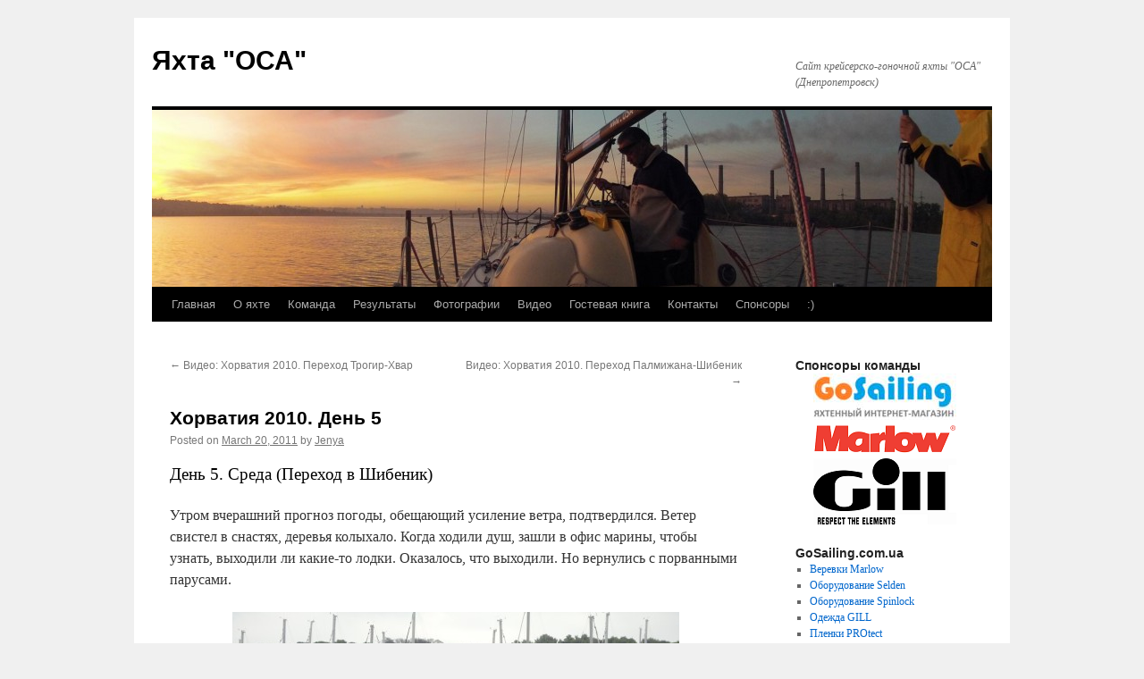

--- FILE ---
content_type: text/html; charset=UTF-8
request_url: https://www.osa-30ft.dp.ua/?p=8493
body_size: 34716
content:
<!DOCTYPE html>
<html lang="en-US">
<head>
<meta charset="UTF-8" />
<title>
Хорватия 2010. День 5 | Яхта &quot;ОСА&quot;	</title>
<link rel="profile" href="https://gmpg.org/xfn/11" />
<link rel="stylesheet" type="text/css" media="all" href="https://www.osa-30ft.dp.ua/wp-content/themes/twentyten/style.css?ver=20250415" />
<link rel="pingback" href="https://www.osa-30ft.dp.ua/xmlrpc.php">
<meta name='robots' content='max-image-preview:large' />
	<style>img:is([sizes="auto" i], [sizes^="auto," i]) { contain-intrinsic-size: 3000px 1500px }</style>
	<link rel="alternate" type="application/rss+xml" title="Яхта &quot;ОСА&quot; &raquo; Feed" href="https://www.osa-30ft.dp.ua/?feed=rss2" />
<link rel="alternate" type="application/rss+xml" title="Яхта &quot;ОСА&quot; &raquo; Comments Feed" href="https://www.osa-30ft.dp.ua/?feed=comments-rss2" />
<link rel="alternate" type="application/rss+xml" title="Яхта &quot;ОСА&quot; &raquo; Хорватия 2010. День 5 Comments Feed" href="https://www.osa-30ft.dp.ua/?feed=rss2&#038;p=8493" />
<script type="text/javascript">
/* <![CDATA[ */
window._wpemojiSettings = {"baseUrl":"https:\/\/s.w.org\/images\/core\/emoji\/16.0.1\/72x72\/","ext":".png","svgUrl":"https:\/\/s.w.org\/images\/core\/emoji\/16.0.1\/svg\/","svgExt":".svg","source":{"concatemoji":"https:\/\/www.osa-30ft.dp.ua\/wp-includes\/js\/wp-emoji-release.min.js?ver=6.8.3"}};
/*! This file is auto-generated */
!function(s,n){var o,i,e;function c(e){try{var t={supportTests:e,timestamp:(new Date).valueOf()};sessionStorage.setItem(o,JSON.stringify(t))}catch(e){}}function p(e,t,n){e.clearRect(0,0,e.canvas.width,e.canvas.height),e.fillText(t,0,0);var t=new Uint32Array(e.getImageData(0,0,e.canvas.width,e.canvas.height).data),a=(e.clearRect(0,0,e.canvas.width,e.canvas.height),e.fillText(n,0,0),new Uint32Array(e.getImageData(0,0,e.canvas.width,e.canvas.height).data));return t.every(function(e,t){return e===a[t]})}function u(e,t){e.clearRect(0,0,e.canvas.width,e.canvas.height),e.fillText(t,0,0);for(var n=e.getImageData(16,16,1,1),a=0;a<n.data.length;a++)if(0!==n.data[a])return!1;return!0}function f(e,t,n,a){switch(t){case"flag":return n(e,"\ud83c\udff3\ufe0f\u200d\u26a7\ufe0f","\ud83c\udff3\ufe0f\u200b\u26a7\ufe0f")?!1:!n(e,"\ud83c\udde8\ud83c\uddf6","\ud83c\udde8\u200b\ud83c\uddf6")&&!n(e,"\ud83c\udff4\udb40\udc67\udb40\udc62\udb40\udc65\udb40\udc6e\udb40\udc67\udb40\udc7f","\ud83c\udff4\u200b\udb40\udc67\u200b\udb40\udc62\u200b\udb40\udc65\u200b\udb40\udc6e\u200b\udb40\udc67\u200b\udb40\udc7f");case"emoji":return!a(e,"\ud83e\udedf")}return!1}function g(e,t,n,a){var r="undefined"!=typeof WorkerGlobalScope&&self instanceof WorkerGlobalScope?new OffscreenCanvas(300,150):s.createElement("canvas"),o=r.getContext("2d",{willReadFrequently:!0}),i=(o.textBaseline="top",o.font="600 32px Arial",{});return e.forEach(function(e){i[e]=t(o,e,n,a)}),i}function t(e){var t=s.createElement("script");t.src=e,t.defer=!0,s.head.appendChild(t)}"undefined"!=typeof Promise&&(o="wpEmojiSettingsSupports",i=["flag","emoji"],n.supports={everything:!0,everythingExceptFlag:!0},e=new Promise(function(e){s.addEventListener("DOMContentLoaded",e,{once:!0})}),new Promise(function(t){var n=function(){try{var e=JSON.parse(sessionStorage.getItem(o));if("object"==typeof e&&"number"==typeof e.timestamp&&(new Date).valueOf()<e.timestamp+604800&&"object"==typeof e.supportTests)return e.supportTests}catch(e){}return null}();if(!n){if("undefined"!=typeof Worker&&"undefined"!=typeof OffscreenCanvas&&"undefined"!=typeof URL&&URL.createObjectURL&&"undefined"!=typeof Blob)try{var e="postMessage("+g.toString()+"("+[JSON.stringify(i),f.toString(),p.toString(),u.toString()].join(",")+"));",a=new Blob([e],{type:"text/javascript"}),r=new Worker(URL.createObjectURL(a),{name:"wpTestEmojiSupports"});return void(r.onmessage=function(e){c(n=e.data),r.terminate(),t(n)})}catch(e){}c(n=g(i,f,p,u))}t(n)}).then(function(e){for(var t in e)n.supports[t]=e[t],n.supports.everything=n.supports.everything&&n.supports[t],"flag"!==t&&(n.supports.everythingExceptFlag=n.supports.everythingExceptFlag&&n.supports[t]);n.supports.everythingExceptFlag=n.supports.everythingExceptFlag&&!n.supports.flag,n.DOMReady=!1,n.readyCallback=function(){n.DOMReady=!0}}).then(function(){return e}).then(function(){var e;n.supports.everything||(n.readyCallback(),(e=n.source||{}).concatemoji?t(e.concatemoji):e.wpemoji&&e.twemoji&&(t(e.twemoji),t(e.wpemoji)))}))}((window,document),window._wpemojiSettings);
/* ]]> */
</script>

<style id='wp-emoji-styles-inline-css' type='text/css'>

	img.wp-smiley, img.emoji {
		display: inline !important;
		border: none !important;
		box-shadow: none !important;
		height: 1em !important;
		width: 1em !important;
		margin: 0 0.07em !important;
		vertical-align: -0.1em !important;
		background: none !important;
		padding: 0 !important;
	}
</style>
<link rel='stylesheet' id='wp-block-library-css' href='https://www.osa-30ft.dp.ua/wp-includes/css/dist/block-library/style.min.css?ver=6.8.3' type='text/css' media='all' />
<style id='wp-block-library-theme-inline-css' type='text/css'>
.wp-block-audio :where(figcaption){color:#555;font-size:13px;text-align:center}.is-dark-theme .wp-block-audio :where(figcaption){color:#ffffffa6}.wp-block-audio{margin:0 0 1em}.wp-block-code{border:1px solid #ccc;border-radius:4px;font-family:Menlo,Consolas,monaco,monospace;padding:.8em 1em}.wp-block-embed :where(figcaption){color:#555;font-size:13px;text-align:center}.is-dark-theme .wp-block-embed :where(figcaption){color:#ffffffa6}.wp-block-embed{margin:0 0 1em}.blocks-gallery-caption{color:#555;font-size:13px;text-align:center}.is-dark-theme .blocks-gallery-caption{color:#ffffffa6}:root :where(.wp-block-image figcaption){color:#555;font-size:13px;text-align:center}.is-dark-theme :root :where(.wp-block-image figcaption){color:#ffffffa6}.wp-block-image{margin:0 0 1em}.wp-block-pullquote{border-bottom:4px solid;border-top:4px solid;color:currentColor;margin-bottom:1.75em}.wp-block-pullquote cite,.wp-block-pullquote footer,.wp-block-pullquote__citation{color:currentColor;font-size:.8125em;font-style:normal;text-transform:uppercase}.wp-block-quote{border-left:.25em solid;margin:0 0 1.75em;padding-left:1em}.wp-block-quote cite,.wp-block-quote footer{color:currentColor;font-size:.8125em;font-style:normal;position:relative}.wp-block-quote:where(.has-text-align-right){border-left:none;border-right:.25em solid;padding-left:0;padding-right:1em}.wp-block-quote:where(.has-text-align-center){border:none;padding-left:0}.wp-block-quote.is-large,.wp-block-quote.is-style-large,.wp-block-quote:where(.is-style-plain){border:none}.wp-block-search .wp-block-search__label{font-weight:700}.wp-block-search__button{border:1px solid #ccc;padding:.375em .625em}:where(.wp-block-group.has-background){padding:1.25em 2.375em}.wp-block-separator.has-css-opacity{opacity:.4}.wp-block-separator{border:none;border-bottom:2px solid;margin-left:auto;margin-right:auto}.wp-block-separator.has-alpha-channel-opacity{opacity:1}.wp-block-separator:not(.is-style-wide):not(.is-style-dots){width:100px}.wp-block-separator.has-background:not(.is-style-dots){border-bottom:none;height:1px}.wp-block-separator.has-background:not(.is-style-wide):not(.is-style-dots){height:2px}.wp-block-table{margin:0 0 1em}.wp-block-table td,.wp-block-table th{word-break:normal}.wp-block-table :where(figcaption){color:#555;font-size:13px;text-align:center}.is-dark-theme .wp-block-table :where(figcaption){color:#ffffffa6}.wp-block-video :where(figcaption){color:#555;font-size:13px;text-align:center}.is-dark-theme .wp-block-video :where(figcaption){color:#ffffffa6}.wp-block-video{margin:0 0 1em}:root :where(.wp-block-template-part.has-background){margin-bottom:0;margin-top:0;padding:1.25em 2.375em}
</style>
<style id='classic-theme-styles-inline-css' type='text/css'>
/*! This file is auto-generated */
.wp-block-button__link{color:#fff;background-color:#32373c;border-radius:9999px;box-shadow:none;text-decoration:none;padding:calc(.667em + 2px) calc(1.333em + 2px);font-size:1.125em}.wp-block-file__button{background:#32373c;color:#fff;text-decoration:none}
</style>
<style id='global-styles-inline-css' type='text/css'>
:root{--wp--preset--aspect-ratio--square: 1;--wp--preset--aspect-ratio--4-3: 4/3;--wp--preset--aspect-ratio--3-4: 3/4;--wp--preset--aspect-ratio--3-2: 3/2;--wp--preset--aspect-ratio--2-3: 2/3;--wp--preset--aspect-ratio--16-9: 16/9;--wp--preset--aspect-ratio--9-16: 9/16;--wp--preset--color--black: #000;--wp--preset--color--cyan-bluish-gray: #abb8c3;--wp--preset--color--white: #fff;--wp--preset--color--pale-pink: #f78da7;--wp--preset--color--vivid-red: #cf2e2e;--wp--preset--color--luminous-vivid-orange: #ff6900;--wp--preset--color--luminous-vivid-amber: #fcb900;--wp--preset--color--light-green-cyan: #7bdcb5;--wp--preset--color--vivid-green-cyan: #00d084;--wp--preset--color--pale-cyan-blue: #8ed1fc;--wp--preset--color--vivid-cyan-blue: #0693e3;--wp--preset--color--vivid-purple: #9b51e0;--wp--preset--color--blue: #0066cc;--wp--preset--color--medium-gray: #666;--wp--preset--color--light-gray: #f1f1f1;--wp--preset--gradient--vivid-cyan-blue-to-vivid-purple: linear-gradient(135deg,rgba(6,147,227,1) 0%,rgb(155,81,224) 100%);--wp--preset--gradient--light-green-cyan-to-vivid-green-cyan: linear-gradient(135deg,rgb(122,220,180) 0%,rgb(0,208,130) 100%);--wp--preset--gradient--luminous-vivid-amber-to-luminous-vivid-orange: linear-gradient(135deg,rgba(252,185,0,1) 0%,rgba(255,105,0,1) 100%);--wp--preset--gradient--luminous-vivid-orange-to-vivid-red: linear-gradient(135deg,rgba(255,105,0,1) 0%,rgb(207,46,46) 100%);--wp--preset--gradient--very-light-gray-to-cyan-bluish-gray: linear-gradient(135deg,rgb(238,238,238) 0%,rgb(169,184,195) 100%);--wp--preset--gradient--cool-to-warm-spectrum: linear-gradient(135deg,rgb(74,234,220) 0%,rgb(151,120,209) 20%,rgb(207,42,186) 40%,rgb(238,44,130) 60%,rgb(251,105,98) 80%,rgb(254,248,76) 100%);--wp--preset--gradient--blush-light-purple: linear-gradient(135deg,rgb(255,206,236) 0%,rgb(152,150,240) 100%);--wp--preset--gradient--blush-bordeaux: linear-gradient(135deg,rgb(254,205,165) 0%,rgb(254,45,45) 50%,rgb(107,0,62) 100%);--wp--preset--gradient--luminous-dusk: linear-gradient(135deg,rgb(255,203,112) 0%,rgb(199,81,192) 50%,rgb(65,88,208) 100%);--wp--preset--gradient--pale-ocean: linear-gradient(135deg,rgb(255,245,203) 0%,rgb(182,227,212) 50%,rgb(51,167,181) 100%);--wp--preset--gradient--electric-grass: linear-gradient(135deg,rgb(202,248,128) 0%,rgb(113,206,126) 100%);--wp--preset--gradient--midnight: linear-gradient(135deg,rgb(2,3,129) 0%,rgb(40,116,252) 100%);--wp--preset--font-size--small: 13px;--wp--preset--font-size--medium: 20px;--wp--preset--font-size--large: 36px;--wp--preset--font-size--x-large: 42px;--wp--preset--spacing--20: 0.44rem;--wp--preset--spacing--30: 0.67rem;--wp--preset--spacing--40: 1rem;--wp--preset--spacing--50: 1.5rem;--wp--preset--spacing--60: 2.25rem;--wp--preset--spacing--70: 3.38rem;--wp--preset--spacing--80: 5.06rem;--wp--preset--shadow--natural: 6px 6px 9px rgba(0, 0, 0, 0.2);--wp--preset--shadow--deep: 12px 12px 50px rgba(0, 0, 0, 0.4);--wp--preset--shadow--sharp: 6px 6px 0px rgba(0, 0, 0, 0.2);--wp--preset--shadow--outlined: 6px 6px 0px -3px rgba(255, 255, 255, 1), 6px 6px rgba(0, 0, 0, 1);--wp--preset--shadow--crisp: 6px 6px 0px rgba(0, 0, 0, 1);}:where(.is-layout-flex){gap: 0.5em;}:where(.is-layout-grid){gap: 0.5em;}body .is-layout-flex{display: flex;}.is-layout-flex{flex-wrap: wrap;align-items: center;}.is-layout-flex > :is(*, div){margin: 0;}body .is-layout-grid{display: grid;}.is-layout-grid > :is(*, div){margin: 0;}:where(.wp-block-columns.is-layout-flex){gap: 2em;}:where(.wp-block-columns.is-layout-grid){gap: 2em;}:where(.wp-block-post-template.is-layout-flex){gap: 1.25em;}:where(.wp-block-post-template.is-layout-grid){gap: 1.25em;}.has-black-color{color: var(--wp--preset--color--black) !important;}.has-cyan-bluish-gray-color{color: var(--wp--preset--color--cyan-bluish-gray) !important;}.has-white-color{color: var(--wp--preset--color--white) !important;}.has-pale-pink-color{color: var(--wp--preset--color--pale-pink) !important;}.has-vivid-red-color{color: var(--wp--preset--color--vivid-red) !important;}.has-luminous-vivid-orange-color{color: var(--wp--preset--color--luminous-vivid-orange) !important;}.has-luminous-vivid-amber-color{color: var(--wp--preset--color--luminous-vivid-amber) !important;}.has-light-green-cyan-color{color: var(--wp--preset--color--light-green-cyan) !important;}.has-vivid-green-cyan-color{color: var(--wp--preset--color--vivid-green-cyan) !important;}.has-pale-cyan-blue-color{color: var(--wp--preset--color--pale-cyan-blue) !important;}.has-vivid-cyan-blue-color{color: var(--wp--preset--color--vivid-cyan-blue) !important;}.has-vivid-purple-color{color: var(--wp--preset--color--vivid-purple) !important;}.has-black-background-color{background-color: var(--wp--preset--color--black) !important;}.has-cyan-bluish-gray-background-color{background-color: var(--wp--preset--color--cyan-bluish-gray) !important;}.has-white-background-color{background-color: var(--wp--preset--color--white) !important;}.has-pale-pink-background-color{background-color: var(--wp--preset--color--pale-pink) !important;}.has-vivid-red-background-color{background-color: var(--wp--preset--color--vivid-red) !important;}.has-luminous-vivid-orange-background-color{background-color: var(--wp--preset--color--luminous-vivid-orange) !important;}.has-luminous-vivid-amber-background-color{background-color: var(--wp--preset--color--luminous-vivid-amber) !important;}.has-light-green-cyan-background-color{background-color: var(--wp--preset--color--light-green-cyan) !important;}.has-vivid-green-cyan-background-color{background-color: var(--wp--preset--color--vivid-green-cyan) !important;}.has-pale-cyan-blue-background-color{background-color: var(--wp--preset--color--pale-cyan-blue) !important;}.has-vivid-cyan-blue-background-color{background-color: var(--wp--preset--color--vivid-cyan-blue) !important;}.has-vivid-purple-background-color{background-color: var(--wp--preset--color--vivid-purple) !important;}.has-black-border-color{border-color: var(--wp--preset--color--black) !important;}.has-cyan-bluish-gray-border-color{border-color: var(--wp--preset--color--cyan-bluish-gray) !important;}.has-white-border-color{border-color: var(--wp--preset--color--white) !important;}.has-pale-pink-border-color{border-color: var(--wp--preset--color--pale-pink) !important;}.has-vivid-red-border-color{border-color: var(--wp--preset--color--vivid-red) !important;}.has-luminous-vivid-orange-border-color{border-color: var(--wp--preset--color--luminous-vivid-orange) !important;}.has-luminous-vivid-amber-border-color{border-color: var(--wp--preset--color--luminous-vivid-amber) !important;}.has-light-green-cyan-border-color{border-color: var(--wp--preset--color--light-green-cyan) !important;}.has-vivid-green-cyan-border-color{border-color: var(--wp--preset--color--vivid-green-cyan) !important;}.has-pale-cyan-blue-border-color{border-color: var(--wp--preset--color--pale-cyan-blue) !important;}.has-vivid-cyan-blue-border-color{border-color: var(--wp--preset--color--vivid-cyan-blue) !important;}.has-vivid-purple-border-color{border-color: var(--wp--preset--color--vivid-purple) !important;}.has-vivid-cyan-blue-to-vivid-purple-gradient-background{background: var(--wp--preset--gradient--vivid-cyan-blue-to-vivid-purple) !important;}.has-light-green-cyan-to-vivid-green-cyan-gradient-background{background: var(--wp--preset--gradient--light-green-cyan-to-vivid-green-cyan) !important;}.has-luminous-vivid-amber-to-luminous-vivid-orange-gradient-background{background: var(--wp--preset--gradient--luminous-vivid-amber-to-luminous-vivid-orange) !important;}.has-luminous-vivid-orange-to-vivid-red-gradient-background{background: var(--wp--preset--gradient--luminous-vivid-orange-to-vivid-red) !important;}.has-very-light-gray-to-cyan-bluish-gray-gradient-background{background: var(--wp--preset--gradient--very-light-gray-to-cyan-bluish-gray) !important;}.has-cool-to-warm-spectrum-gradient-background{background: var(--wp--preset--gradient--cool-to-warm-spectrum) !important;}.has-blush-light-purple-gradient-background{background: var(--wp--preset--gradient--blush-light-purple) !important;}.has-blush-bordeaux-gradient-background{background: var(--wp--preset--gradient--blush-bordeaux) !important;}.has-luminous-dusk-gradient-background{background: var(--wp--preset--gradient--luminous-dusk) !important;}.has-pale-ocean-gradient-background{background: var(--wp--preset--gradient--pale-ocean) !important;}.has-electric-grass-gradient-background{background: var(--wp--preset--gradient--electric-grass) !important;}.has-midnight-gradient-background{background: var(--wp--preset--gradient--midnight) !important;}.has-small-font-size{font-size: var(--wp--preset--font-size--small) !important;}.has-medium-font-size{font-size: var(--wp--preset--font-size--medium) !important;}.has-large-font-size{font-size: var(--wp--preset--font-size--large) !important;}.has-x-large-font-size{font-size: var(--wp--preset--font-size--x-large) !important;}
:where(.wp-block-post-template.is-layout-flex){gap: 1.25em;}:where(.wp-block-post-template.is-layout-grid){gap: 1.25em;}
:where(.wp-block-columns.is-layout-flex){gap: 2em;}:where(.wp-block-columns.is-layout-grid){gap: 2em;}
:root :where(.wp-block-pullquote){font-size: 1.5em;line-height: 1.6;}
</style>
<link rel='stylesheet' id='twentyten-block-style-css' href='https://www.osa-30ft.dp.ua/wp-content/themes/twentyten/blocks.css?ver=20250220' type='text/css' media='all' />
<link rel="https://api.w.org/" href="https://www.osa-30ft.dp.ua/index.php?rest_route=/" /><link rel="alternate" title="JSON" type="application/json" href="https://www.osa-30ft.dp.ua/index.php?rest_route=/wp/v2/posts/8493" /><link rel="EditURI" type="application/rsd+xml" title="RSD" href="https://www.osa-30ft.dp.ua/xmlrpc.php?rsd" />
<meta name="generator" content="WordPress 6.8.3" />
<link rel="canonical" href="https://www.osa-30ft.dp.ua/?p=8493" />
<link rel='shortlink' href='https://www.osa-30ft.dp.ua/?p=8493' />
<link rel="alternate" title="oEmbed (JSON)" type="application/json+oembed" href="https://www.osa-30ft.dp.ua/index.php?rest_route=%2Foembed%2F1.0%2Fembed&#038;url=https%3A%2F%2Fwww.osa-30ft.dp.ua%2F%3Fp%3D8493" />
<link rel="alternate" title="oEmbed (XML)" type="text/xml+oembed" href="https://www.osa-30ft.dp.ua/index.php?rest_route=%2Foembed%2F1.0%2Fembed&#038;url=https%3A%2F%2Fwww.osa-30ft.dp.ua%2F%3Fp%3D8493&#038;format=xml" />
<style type="text/css" id="custom-background-css">
body.custom-background { background-color: #f0f0f0; }
</style>
	</head>

<body class="wp-singular post-template-default single single-post postid-8493 single-format-standard custom-background wp-theme-twentyten">
<div id="wrapper" class="hfeed">
		<a href="#content" class="screen-reader-text skip-link">Skip to content</a>
	<div id="header">
		<div id="masthead">
			<div id="branding" role="banner">
								<div id="site-title">
					<span>
											<a href="https://www.osa-30ft.dp.ua/" rel="home" >Яхта &quot;ОСА&quot;</a>
					</span>
				</div>
				<div id="site-description">Сайт крейсерско-гоночной яхты &quot;ОСА&quot; (Днепропетровск)</div>

				<img src="https://www.osa-30ft.dp.ua/wp-content/uploads/2012/10/cropped-GOPR3311.jpg" width="940" height="198" alt="Яхта &quot;ОСА&quot;" srcset="https://www.osa-30ft.dp.ua/wp-content/uploads/2012/10/cropped-GOPR3311.jpg 940w, https://www.osa-30ft.dp.ua/wp-content/uploads/2012/10/cropped-GOPR3311-120x25.jpg 120w, https://www.osa-30ft.dp.ua/wp-content/uploads/2012/10/cropped-GOPR3311-620x130.jpg 620w" sizes="(max-width: 940px) 100vw, 940px" decoding="async" fetchpriority="high" />			</div><!-- #branding -->

			<div id="access" role="navigation">
				<div class="menu-header"><ul id="menu-main-menu" class="menu"><li id="menu-item-13972" class="menu-item menu-item-type-custom menu-item-object-custom menu-item-13972"><a href="http://osa-30ft.dp.ua">Главная</a></li>
<li id="menu-item-13970" class="menu-item menu-item-type-post_type menu-item-object-page menu-item-13970"><a href="https://www.osa-30ft.dp.ua/?page_id=112">О яхте</a></li>
<li id="menu-item-13966" class="menu-item menu-item-type-post_type menu-item-object-page menu-item-13966"><a href="https://www.osa-30ft.dp.ua/?page_id=2030">Команда</a></li>
<li id="menu-item-13969" class="menu-item menu-item-type-post_type menu-item-object-page menu-item-13969"><a href="https://www.osa-30ft.dp.ua/?page_id=115">Результаты</a></li>
<li id="menu-item-13971" class="menu-item menu-item-type-post_type menu-item-object-page menu-item-13971"><a href="https://www.osa-30ft.dp.ua/?page_id=80">Фотографии</a></li>
<li id="menu-item-13964" class="menu-item menu-item-type-post_type menu-item-object-page menu-item-13964"><a href="https://www.osa-30ft.dp.ua/?page_id=8627">Видео</a></li>
<li id="menu-item-13967" class="menu-item menu-item-type-post_type menu-item-object-page menu-item-13967"><a href="https://www.osa-30ft.dp.ua/?page_id=119">Гостевая книга</a></li>
<li id="menu-item-13968" class="menu-item menu-item-type-post_type menu-item-object-page menu-item-13968"><a href="https://www.osa-30ft.dp.ua/?page_id=117">Контакты</a></li>
<li id="menu-item-13973" class="menu-item menu-item-type-custom menu-item-object-custom menu-item-13973"><a href="http://gosailing.com.ua">Спонсоры</a></li>
<li id="menu-item-13965" class="menu-item menu-item-type-post_type menu-item-object-page menu-item-13965"><a href="https://www.osa-30ft.dp.ua/?page_id=5853">:)</a></li>
</ul></div>			</div><!-- #access -->
		</div><!-- #masthead -->
	</div><!-- #header -->

	<div id="main">

		<div id="container">
			<div id="content" role="main">

			

				<div id="nav-above" class="navigation">
					<div class="nav-previous"><a href="https://www.osa-30ft.dp.ua/?p=8491" rel="prev"><span class="meta-nav">&larr;</span> Видео: Хорватия 2010. Переход Трогир-Хвар</a></div>
					<div class="nav-next"><a href="https://www.osa-30ft.dp.ua/?p=8506" rel="next">Видео: Хорватия 2010. Переход Палмижана-Шибеник <span class="meta-nav">&rarr;</span></a></div>
				</div><!-- #nav-above -->

				<div id="post-8493" class="post-8493 post type-post status-publish format-standard hentry category-reports tag-203 tag-report tag-horvatiya">
					<h1 class="entry-title">Хорватия 2010. День 5</h1>

					<div class="entry-meta">
						<span class="meta-prep meta-prep-author">Posted on</span> <a href="https://www.osa-30ft.dp.ua/?p=8493" title="12:39" rel="bookmark"><span class="entry-date">March 20, 2011</span></a> <span class="meta-sep">by</span> <span class="author vcard"><a class="url fn n" href="https://www.osa-30ft.dp.ua/?author=14" title="View all posts by Jenya">Jenya</a></span>					</div><!-- .entry-meta -->

					<div class="entry-content">
						<h3>День 5. Среда (Переход в Шибеник)</h3>
<p>Утром вчерашний прогноз погоды, обещающий усиление ветра, подтвердился. Ветер свистел в снастях, деревья колыхало. Когда ходили душ, зашли в офис марины, чтобы узнать, выходили ли какие-то лодки. Оказалось, что выходили. Но вернулись с порванными парусами.</p>
<p align="center"><a href="https://www.osa-30ft.dp.ua/blog/wp-content/uploads/2011/03/11.jpg"><img decoding="async" class="aligncenter size-medium wp-image-8494" title="Марина Палмижана, о.Хвар" src="https://www.osa-30ft.dp.ua/blog/wp-content/uploads/2011/03/11-500x375.jpg" alt="Марина Палмижана, о.Хвар" width="500" height="375" srcset="https://www.osa-30ft.dp.ua/wp-content/uploads/2011/03/11-500x375.jpg 500w, https://www.osa-30ft.dp.ua/wp-content/uploads/2011/03/11-119x90.jpg 119w, https://www.osa-30ft.dp.ua/wp-content/uploads/2011/03/11-1024x768.jpg 1024w, https://www.osa-30ft.dp.ua/wp-content/uploads/2011/03/11.jpg 1298w" sizes="(max-width: 500px) 100vw, 500px" /></a></p>
<p><span id="more-8493"></span></p>
<p>После завтрака на яхте мы пошли в магазин, который находился в марине, чтобы пополнить запас свежих овощей и фруктов. Попили кофе в кафе с видом на всю марину и наконец-то смогли подключиться к интернету, чтобы почитать почту, сделать пару звонков по скайпу и даже написать пост на наш сайт. Одно из преимуществ стоянки в <a href="http://www.aci-club.hr/aci.htm">маринах ACI в Хорватии</a> – это бесплатный интернет.</p>
<p>После завтрака еще раз зашли в офис марины, чтобы узнать прогноз погоды. Метеорологи обещали южный ветер с порывами до 60 узлов. Однако пару лодок начали выходить из марины, и мы решили последовать их примеру. Стоять в марине целый день, пережидая плохую погоду – совершенно не хотелось.</p>
<p>Уже прошла половина нашего отпуска, и оставалось всего 3 ходовых дня впереди. К вечеру пятницы нам нужно было вернуться на базу в Биоград. Таким образом, уже сейчас нужно было начинать двигаться в обратном направлении. Впереди было несколько возможных мест стоянки: Маслиница на о.Шолта, Примоштен, Шибеник и острова на против Шибеника. Шолта находилась совсем близко, а на острова в свежий ветер заходить не хотелось. В итоге решили идти в <a href="http://en.wikipedia.org/wiki/%C5%A0ibenik">Шибеник</a>, который мы не успели посмотреть в первый-второй день, когда шли в Скрадин.</p>
<p align="center"><a href="https://www.osa-30ft.dp.ua/blog/wp-content/uploads/2011/03/21.jpg"><img decoding="async" class="aligncenter size-medium wp-image-8495" title="Вместе с нами из марины вышла другая лодка" src="https://www.osa-30ft.dp.ua/blog/wp-content/uploads/2011/03/21-500x374.jpg" alt="Вместе с нами из марины вышла другая лодка" width="500" height="374" srcset="https://www.osa-30ft.dp.ua/wp-content/uploads/2011/03/21-500x374.jpg 500w, https://www.osa-30ft.dp.ua/wp-content/uploads/2011/03/21-120x89.jpg 120w, https://www.osa-30ft.dp.ua/wp-content/uploads/2011/03/21-1023x767.jpg 1023w, https://www.osa-30ft.dp.ua/wp-content/uploads/2011/03/21.jpg 1299w" sizes="(max-width: 500px) 100vw, 500px" /></a></p>
<p>Вернувшись на лодку, Марина и Таня занялись наведением порядка на лодке, а мы с Юрой готовили лодку к выходу. Достали страховочные пояса, спас.жилеты, проверили надежность страховочных лееров, надежно закрепили динги на палубе, проверили спасательную подкову и отошли от пирса. Еще находясь в марине, поставили полностью зарифленный грот, и вышли в море. Там действительно дуло и колыхало. Но идти полным курсом было значительно приятней, чем в лавировку. Немного раскрутили стаксель, и пошли бакштагом как более безопасным и быстрым курсом, периодически делая повороты фордевинд.</p>
<p align="center"><a href="https://www.osa-30ft.dp.ua/blog/wp-content/uploads/2011/03/9.jpg"></a><a href="https://www.osa-30ft.dp.ua/blog/wp-content/uploads/2011/03/31.jpg"><img loading="lazy" decoding="async" class="aligncenter size-medium wp-image-8496" title="Переход о.Хвар - Шибеник" src="https://www.osa-30ft.dp.ua/blog/wp-content/uploads/2011/03/31-500x374.jpg" alt="Переход о.Хвар - Шибеник" width="500" height="374" srcset="https://www.osa-30ft.dp.ua/wp-content/uploads/2011/03/31-500x374.jpg 500w, https://www.osa-30ft.dp.ua/wp-content/uploads/2011/03/31-120x89.jpg 120w, https://www.osa-30ft.dp.ua/wp-content/uploads/2011/03/31-1023x767.jpg 1023w, https://www.osa-30ft.dp.ua/wp-content/uploads/2011/03/31.jpg 1299w" sizes="auto, (max-width: 500px) 100vw, 500px" /></a></p>
<p>Анеморумбометр показывал от 17 до 35 узлов. Наша яхта шла со скоростью 7-10 узлов. Периодически удавалось съезжать с волны. После обеда, ветер еще усилился, и теперь прибор показывал 25-45 узлов. Несколько раз были брочинги.</p>
<p align="center"><a href="https://www.osa-30ft.dp.ua/blog/wp-content/uploads/2011/03/41.jpg"><img loading="lazy" decoding="async" class="aligncenter size-medium wp-image-8497" title="Элан 333" src="https://www.osa-30ft.dp.ua/blog/wp-content/uploads/2011/03/41-500x374.jpg" alt="Элан 333" width="500" height="374" srcset="https://www.osa-30ft.dp.ua/wp-content/uploads/2011/03/41-500x374.jpg 500w, https://www.osa-30ft.dp.ua/wp-content/uploads/2011/03/41-120x89.jpg 120w, https://www.osa-30ft.dp.ua/wp-content/uploads/2011/03/41-1023x767.jpg 1023w, https://www.osa-30ft.dp.ua/wp-content/uploads/2011/03/41.jpg 1299w" sizes="auto, (max-width: 500px) 100vw, 500px" /></a></p>
<p>В какой-то момент я, находясь на руле, заметил, что на месте нет спасательной подковы – ее смыло волной и тянуло за яхтой. Вытащить ее получилось только с большим трудом.</p>
<p align="center"><a href="https://www.osa-30ft.dp.ua/blog/wp-content/uploads/2011/03/51.jpg"><img loading="lazy" decoding="async" class="aligncenter size-medium wp-image-8498" title="На руле в 40 узлов)" src="https://www.osa-30ft.dp.ua/blog/wp-content/uploads/2011/03/51-374x500.jpg" alt="На руле в 40 узлов)" width="374" height="500" srcset="https://www.osa-30ft.dp.ua/wp-content/uploads/2011/03/51-374x500.jpg 374w, https://www.osa-30ft.dp.ua/wp-content/uploads/2011/03/51-67x90.jpg 67w, https://www.osa-30ft.dp.ua/wp-content/uploads/2011/03/51-767x1024.jpg 767w, https://www.osa-30ft.dp.ua/wp-content/uploads/2011/03/51.jpg 1298w" sizes="auto, (max-width: 374px) 100vw, 374px" /></a></p>
<p>После 16 часов мы подошли ближе к берегу и зашли в тень от какого-то острова – ветер ослаб и волнение прекратилось. Только сейчас смогли нормально покушать. До этого, если спускался в каюту больше, чем на 5 минут, начинало тошнить.</p>
<p align="center"><a href="https://www.osa-30ft.dp.ua/blog/wp-content/uploads/2011/03/61.jpg"><img loading="lazy" decoding="async" class="aligncenter size-medium wp-image-8499" title="Примоштен, Хорватия 2010" src="https://www.osa-30ft.dp.ua/blog/wp-content/uploads/2011/03/61-500x281.jpg" alt="Примоштен, Хорватия 2010" width="500" height="281" srcset="https://www.osa-30ft.dp.ua/wp-content/uploads/2011/03/61-500x281.jpg 500w, https://www.osa-30ft.dp.ua/wp-content/uploads/2011/03/61-120x67.jpg 120w, https://www.osa-30ft.dp.ua/wp-content/uploads/2011/03/61-1023x576.jpg 1023w, https://www.osa-30ft.dp.ua/wp-content/uploads/2011/03/61.jpg 1299w" sizes="auto, (max-width: 500px) 100vw, 500px" /></a></p>
<p>Пообедав, мы раскрутили чуть больше геную и пошли веселей. В залив, в котором находится Шибеник заходили уже под мотором ближе около 17 часов. Согласно карте, можно было стать возле набережной или в марине Мандалина (справа от Шибеника, если смотреть с моря). Учитывая погоду, которая была днем – решили стать в марине.</p>
<p align="center"><a href="https://www.osa-30ft.dp.ua/blog/wp-content/uploads/2011/03/7.jpg"><img loading="lazy" decoding="async" class="aligncenter size-medium wp-image-8500" title="Марина Мандалина, Шибеник" src="https://www.osa-30ft.dp.ua/blog/wp-content/uploads/2011/03/7-500x281.jpg" alt="Марина Мандалина, Шибеник" width="500" height="281" srcset="https://www.osa-30ft.dp.ua/wp-content/uploads/2011/03/7-500x281.jpg 500w, https://www.osa-30ft.dp.ua/wp-content/uploads/2011/03/7-120x67.jpg 120w, https://www.osa-30ft.dp.ua/wp-content/uploads/2011/03/7-1023x576.jpg 1023w, https://www.osa-30ft.dp.ua/wp-content/uploads/2011/03/7.jpg 1299w" sizes="auto, (max-width: 500px) 100vw, 500px" /></a></p>
<p>Стоянка оказалась недешевой – около 70 евро. Плюс дополнительно надо было платить за электричество. Сама марина, в отличие от всех предыдущих мест стоянки находилась на окраине города и чтобы поужинать и погулять по Шибенику, пришлось взять такси.</p>
<p align="center"><a href="https://www.osa-30ft.dp.ua/blog/wp-content/uploads/2011/03/8.jpg"><img loading="lazy" decoding="async" class="aligncenter size-medium wp-image-8501" title="Джин с тоником за успешный приход)" src="https://www.osa-30ft.dp.ua/blog/wp-content/uploads/2011/03/8-500x374.jpg" alt="Джин с тоником за успешный приход)" width="500" height="374" srcset="https://www.osa-30ft.dp.ua/wp-content/uploads/2011/03/8-500x374.jpg 500w, https://www.osa-30ft.dp.ua/wp-content/uploads/2011/03/8-120x89.jpg 120w, https://www.osa-30ft.dp.ua/wp-content/uploads/2011/03/8-1023x767.jpg 1023w, https://www.osa-30ft.dp.ua/wp-content/uploads/2011/03/8.jpg 1299w" sizes="auto, (max-width: 500px) 100vw, 500px" /></a></p>
<p>Шибеник оказался довольно симпатичным городом, более промышленный и менее тусовочный, но все равно было интересно прогуляться по узеньким каменным улочкам и подняться к крепости, находящейся на верху горы, на которой расположен Шибеник.</p>
<p style="text-align: center;"><a href="https://www.osa-30ft.dp.ua/blog/wp-content/uploads/2011/03/9.jpg"><img loading="lazy" decoding="async" class="aligncenter size-medium wp-image-8502" title="Вечер в Шибенике" src="https://www.osa-30ft.dp.ua/blog/wp-content/uploads/2011/03/9-374x500.jpg" alt="Вечер в Шибенике" width="374" height="500" srcset="https://www.osa-30ft.dp.ua/wp-content/uploads/2011/03/9-374x500.jpg 374w, https://www.osa-30ft.dp.ua/wp-content/uploads/2011/03/9-67x90.jpg 67w, https://www.osa-30ft.dp.ua/wp-content/uploads/2011/03/9-767x1024.jpg 767w, https://www.osa-30ft.dp.ua/wp-content/uploads/2011/03/9.jpg 1298w" sizes="auto, (max-width: 374px) 100vw, 374px" /></a></p>
											</div><!-- .entry-content -->

							<div id="entry-author-info">
						<div id="author-avatar">
							<img alt='' src='https://secure.gravatar.com/avatar/39419caa96638c9743ed2baf6ed802542e22a5a1115af15812ec9c7d79b1577e?s=60&#038;r=g' srcset='https://secure.gravatar.com/avatar/39419caa96638c9743ed2baf6ed802542e22a5a1115af15812ec9c7d79b1577e?s=120&#038;r=g 2x' class='avatar avatar-60 photo' height='60' width='60' loading='lazy' decoding='async'/>							</div><!-- #author-avatar -->
							<div id="author-description">
							<h2>
							About Jenya							</h2>
							Менеджер команды яхты "ОСА".							<div id="author-link">
								<a href="https://www.osa-30ft.dp.ua/?author=14" rel="author">
									View all posts by Jenya <span class="meta-nav">&rarr;</span>								</a>
							</div><!-- #author-link	-->
							</div><!-- #author-description -->
						</div><!-- #entry-author-info -->
	
						<div class="entry-utility">
							This entry was posted in <a href="https://www.osa-30ft.dp.ua/?cat=6" rel="category">гонки и походы</a> and tagged <a href="https://www.osa-30ft.dp.ua/?tag=2010" rel="tag">2010</a>, <a href="https://www.osa-30ft.dp.ua/?tag=report" rel="tag">отчеты</a>, <a href="https://www.osa-30ft.dp.ua/?tag=horvatiya" rel="tag">Хорватия</a>. Bookmark the <a href="https://www.osa-30ft.dp.ua/?p=8493" title="Permalink to Хорватия 2010. День 5" rel="bookmark">permalink</a>.													</div><!-- .entry-utility -->
					</div><!-- #post-8493 -->

					<div id="nav-below" class="navigation">
						<div class="nav-previous"><a href="https://www.osa-30ft.dp.ua/?p=8491" rel="prev"><span class="meta-nav">&larr;</span> Видео: Хорватия 2010. Переход Трогир-Хвар</a></div>
						<div class="nav-next"><a href="https://www.osa-30ft.dp.ua/?p=8506" rel="next">Видео: Хорватия 2010. Переход Палмижана-Шибеник <span class="meta-nav">&rarr;</span></a></div>
					</div><!-- #nav-below -->

					
			<div id="comments">


			<h3 id="comments-title">
			24 Responses to <em>Хорватия 2010. День 5</em>			</h3>

	
			<ol class="commentlist">
						<li class="comment even thread-even depth-1" id="li-comment-4820">
		<div id="comment-4820">
			<div class="comment-author vcard">
				<img alt='' src='https://secure.gravatar.com/avatar/f2768e221b7aaf1b774af8ce816ab48fc299f09b2922fc22de52299bed04802d?s=40&#038;r=g' srcset='https://secure.gravatar.com/avatar/f2768e221b7aaf1b774af8ce816ab48fc299f09b2922fc22de52299bed04802d?s=80&#038;r=g 2x' class='avatar avatar-40 photo' height='40' width='40' loading='lazy' decoding='async'/>				<cite class="fn">ВиктОр</cite> <span class="says">says:</span>			</div><!-- .comment-author .vcard -->

				
				
			<div class="comment-meta commentmetadata"><a href="https://www.osa-30ft.dp.ua/?p=8493#comment-4820">
				March 22, 2011 at 18:30					</a>
									</div><!-- .comment-meta .commentmetadata -->

				<div class="comment-body"><p>В Хвар так и не попали?</p>
</div>

				<div class="reply">
								</div><!-- .reply -->
			</div><!-- #comment-##  -->

				</li><!-- #comment-## -->
		<li class="comment byuser comment-author-admin bypostauthor odd alt thread-odd thread-alt depth-1" id="li-comment-4821">
		<div id="comment-4821">
			<div class="comment-author vcard">
				<img alt='' src='https://secure.gravatar.com/avatar/39419caa96638c9743ed2baf6ed802542e22a5a1115af15812ec9c7d79b1577e?s=40&#038;r=g' srcset='https://secure.gravatar.com/avatar/39419caa96638c9743ed2baf6ed802542e22a5a1115af15812ec9c7d79b1577e?s=80&#038;r=g 2x' class='avatar avatar-40 photo' height='40' width='40' loading='lazy' decoding='async'/>				<cite class="fn"><a href="http://www.osa-30ft.dp.ua" class="url" rel="ugc">Jenya</a></cite> <span class="says">says:</span>			</div><!-- .comment-author .vcard -->

				
				
			<div class="comment-meta commentmetadata"><a href="https://www.osa-30ft.dp.ua/?p=8493#comment-4821">
				March 22, 2011 at 18:43					</a>
									</div><!-- .comment-meta .commentmetadata -->

				<div class="comment-body"><p>К сожалению, нет 🙁<br />
Вечером не стали, т.к. было некуда. А с утра не пошли, т.к. предстояло пройти более 100 км за день, а вышли мы довольно поздно&#8230;</p>
</div>

				<div class="reply">
								</div><!-- .reply -->
			</div><!-- #comment-##  -->

				</li><!-- #comment-## -->
		<li class="comment byuser comment-author-admin bypostauthor even thread-even depth-1" id="li-comment-4822">
		<div id="comment-4822">
			<div class="comment-author vcard">
				<img alt='' src='https://secure.gravatar.com/avatar/39419caa96638c9743ed2baf6ed802542e22a5a1115af15812ec9c7d79b1577e?s=40&#038;r=g' srcset='https://secure.gravatar.com/avatar/39419caa96638c9743ed2baf6ed802542e22a5a1115af15812ec9c7d79b1577e?s=80&#038;r=g 2x' class='avatar avatar-40 photo' height='40' width='40' loading='lazy' decoding='async'/>				<cite class="fn"><a href="http://www.osa-30ft.dp.ua" class="url" rel="ugc">Jenya</a></cite> <span class="says">says:</span>			</div><!-- .comment-author .vcard -->

				
				
			<div class="comment-meta commentmetadata"><a href="https://www.osa-30ft.dp.ua/?p=8493#comment-4822">
				March 22, 2011 at 18:51					</a>
									</div><!-- .comment-meta .commentmetadata -->

				<div class="comment-body"><p>Виктор, а вы по какому маршруту планируете идти?</p>
</div>

				<div class="reply">
								</div><!-- .reply -->
			</div><!-- #comment-##  -->

				</li><!-- #comment-## -->
		<li class="comment byuser comment-author-drimka odd alt thread-odd thread-alt depth-1" id="li-comment-4824">
		<div id="comment-4824">
			<div class="comment-author vcard">
				<img alt='' src='https://secure.gravatar.com/avatar/c2fc15c92d2ae6270e928735ba9359165c1ef5e3879e91d867d7f2071a1f6dfa?s=40&#038;r=g' srcset='https://secure.gravatar.com/avatar/c2fc15c92d2ae6270e928735ba9359165c1ef5e3879e91d867d7f2071a1f6dfa?s=80&#038;r=g 2x' class='avatar avatar-40 photo' height='40' width='40' loading='lazy' decoding='async'/>				<cite class="fn"><a href="http://www.osa-30ft.dp.ua" class="url" rel="ugc">Drimka</a></cite> <span class="says">says:</span>			</div><!-- .comment-author .vcard -->

				
				
			<div class="comment-meta commentmetadata"><a href="https://www.osa-30ft.dp.ua/?p=8493#comment-4824">
				March 22, 2011 at 22:11					</a>
									</div><!-- .comment-meta .commentmetadata -->

				<div class="comment-body"><p>Класний був день:)</p>
</div>

				<div class="reply">
								</div><!-- .reply -->
			</div><!-- #comment-##  -->

				</li><!-- #comment-## -->
		<li class="comment even thread-even depth-1" id="li-comment-4826">
		<div id="comment-4826">
			<div class="comment-author vcard">
				<img alt='' src='https://secure.gravatar.com/avatar/8492b80149618dc3137ef88bd35d3d55fcbccdf1f6c82b471f23647e05c2d1df?s=40&#038;r=g' srcset='https://secure.gravatar.com/avatar/8492b80149618dc3137ef88bd35d3d55fcbccdf1f6c82b471f23647e05c2d1df?s=80&#038;r=g 2x' class='avatar avatar-40 photo' height='40' width='40' loading='lazy' decoding='async'/>				<cite class="fn">Марина</cite> <span class="says">says:</span>			</div><!-- .comment-author .vcard -->

				
				
			<div class="comment-meta commentmetadata"><a href="https://www.osa-30ft.dp.ua/?p=8493#comment-4826">
				March 24, 2011 at 11:35					</a>
									</div><!-- .comment-meta .commentmetadata -->

				<div class="comment-body"><p>Когда качает достаточно сильно в течение нескольких часов, есть почти никому не хочется. ??ли боязно 🙂<br />
Хорошее дело от укачивания &#8211; жвачка, минимально сладкая, максимально ментоловая. За этот переход было съедено 2 упаковки 🙂 А после неспокойного перехода, как нам показалось, лучший напиток &#8211; джин с тоником.<br />
А лучшее времяпровождение после перехода &#8211; сидеть в кокпите, попивая лучший напиток, наблюдая, как причаливают другие лодки, с ощущением, что &#8220;пока все хорошо&#8221; :). Но недолго, с полчаса-час, а потом идти гулять.</p>
</div>

				<div class="reply">
								</div><!-- .reply -->
			</div><!-- #comment-##  -->

				</li><!-- #comment-## -->
		<li class="comment byuser comment-author-admin bypostauthor odd alt thread-odd thread-alt depth-1" id="li-comment-4827">
		<div id="comment-4827">
			<div class="comment-author vcard">
				<img alt='' src='https://secure.gravatar.com/avatar/39419caa96638c9743ed2baf6ed802542e22a5a1115af15812ec9c7d79b1577e?s=40&#038;r=g' srcset='https://secure.gravatar.com/avatar/39419caa96638c9743ed2baf6ed802542e22a5a1115af15812ec9c7d79b1577e?s=80&#038;r=g 2x' class='avatar avatar-40 photo' height='40' width='40' loading='lazy' decoding='async'/>				<cite class="fn"><a href="http://www.osa-30ft.dp.ua" class="url" rel="ugc">Jenya</a></cite> <span class="says">says:</span>			</div><!-- .comment-author .vcard -->

				
				
			<div class="comment-meta commentmetadata"><a href="https://www.osa-30ft.dp.ua/?p=8493#comment-4827">
				March 24, 2011 at 11:41					</a>
									</div><!-- .comment-meta .commentmetadata -->

				<div class="comment-body"><p>Марина, что за пессимистичный настрой &#8220;пока все хорошо&#8221;?!?! Подход должен быть &#8220;у нас все очень хорошо! иначе быть не может!&#8221;</p>
</div>

				<div class="reply">
								</div><!-- .reply -->
			</div><!-- #comment-##  -->

				</li><!-- #comment-## -->
		<li class="comment even thread-even depth-1" id="li-comment-4828">
		<div id="comment-4828">
			<div class="comment-author vcard">
				<img alt='' src='https://secure.gravatar.com/avatar/f2768e221b7aaf1b774af8ce816ab48fc299f09b2922fc22de52299bed04802d?s=40&#038;r=g' srcset='https://secure.gravatar.com/avatar/f2768e221b7aaf1b774af8ce816ab48fc299f09b2922fc22de52299bed04802d?s=80&#038;r=g 2x' class='avatar avatar-40 photo' height='40' width='40' loading='lazy' decoding='async'/>				<cite class="fn">ВиктОр</cite> <span class="says">says:</span>			</div><!-- .comment-author .vcard -->

				
				
			<div class="comment-meta commentmetadata"><a href="https://www.osa-30ft.dp.ua/?p=8493#comment-4828">
				March 24, 2011 at 16:03					</a>
									</div><!-- .comment-meta .commentmetadata -->

				<div class="comment-body"><p>Мы идем на эти майские. Шибеник-Шибеник. Лодка oceanis&#8217;40 2010, на пятерых. Должны были стартовать из Сплита (Каштела), но лодку которую мы проплачивали нам не дали (новая, 2011 года, Бавария&#8217;40) из-за того что не успевает верфь передать ее в распоряжение компании. Они нам в замен предложили этот вариант. ?? дали в бонус еще два дня, плюс ночь на лодке перед чартером. ?? дали возможность страховать невозвратным депозитом, чего небыло впринципе по всей конторе. ??дти будем (по погоде)<br />
1) Шибеник-Трогир с заходом на экскурсию в замок в Шибенском проливе, и обедом на дикой стоянке (43&#8217;30.394 15&#8217;59.141 &#8211; рекомендую посмотреть в гугле фотграфии)<br />
2) Трогир-Сплит-Милна (будет это Милна либо дикая стоянка на острове Шолта будет зависеть от погоды. Хочется подиковать, если честно)<br />
3) ПЕреход на о.В??С. Буду ориентироваться на Комижу, но если не понравится, вернемся на ночевку в Вис.<br />
4) Вокруг Бишево. Пещеры, красивые бухты, пляжи, гроты&#8230; Возврат на Вис. Хочу покушать вкусную баранину (по совету). Если времени останется много, тогда переход на о.Корчулу. Хотя врядли.<br />
5) Вис-Корчула<br />
6) Корчула-Хвар (хвар или Палмижана по погоде и свободным местам&#8230;но я буду стараться Хвар)<br />
7) Хвар-Рогожница (может Примоштен)<br />
8) Где-то по месту и по настроению (усталости) либо по островам с ночевкой в Зларине, либо на ночлег в Шибеник.. Ну это уже ТАКОЕ. Мы потом двинем на ВЕнецию машинами. поэтому в последний день уставать не хочется 🙂</p>
</div>

				<div class="reply">
								</div><!-- .reply -->
			</div><!-- #comment-##  -->

				</li><!-- #comment-## -->
		<li class="comment odd alt thread-odd thread-alt depth-1" id="li-comment-4829">
		<div id="comment-4829">
			<div class="comment-author vcard">
				<img alt='' src='https://secure.gravatar.com/avatar/f2768e221b7aaf1b774af8ce816ab48fc299f09b2922fc22de52299bed04802d?s=40&#038;r=g' srcset='https://secure.gravatar.com/avatar/f2768e221b7aaf1b774af8ce816ab48fc299f09b2922fc22de52299bed04802d?s=80&#038;r=g 2x' class='avatar avatar-40 photo' height='40' width='40' loading='lazy' decoding='async'/>				<cite class="fn">ВиктОр</cite> <span class="says">says:</span>			</div><!-- .comment-author .vcard -->

				
				
			<div class="comment-meta commentmetadata"><a href="https://www.osa-30ft.dp.ua/?p=8493#comment-4829">
				March 24, 2011 at 16:06					</a>
									</div><!-- .comment-meta .commentmetadata -->

				<div class="comment-body"><p>Где-то увидел в интернете фоотграфию и загорелся! Купил себе гамак. (главное без планок поперечных для удобства транспортировки &#8211; 110грн) На дикой стоянке буду мостырить его на штаг и мачту, закупил в дорогу настоящего дорогого Кубинского Рома&#8230; Уже всеми мыслями ТАМ</p>
</div>

				<div class="reply">
								</div><!-- .reply -->
			</div><!-- #comment-##  -->

				</li><!-- #comment-## -->
		<li class="comment byuser comment-author-admin bypostauthor even thread-even depth-1" id="li-comment-4830">
		<div id="comment-4830">
			<div class="comment-author vcard">
				<img alt='' src='https://secure.gravatar.com/avatar/39419caa96638c9743ed2baf6ed802542e22a5a1115af15812ec9c7d79b1577e?s=40&#038;r=g' srcset='https://secure.gravatar.com/avatar/39419caa96638c9743ed2baf6ed802542e22a5a1115af15812ec9c7d79b1577e?s=80&#038;r=g 2x' class='avatar avatar-40 photo' height='40' width='40' loading='lazy' decoding='async'/>				<cite class="fn"><a href="http://www.osa-30ft.dp.ua" class="url" rel="ugc">Jenya</a></cite> <span class="says">says:</span>			</div><!-- .comment-author .vcard -->

				
				
			<div class="comment-meta commentmetadata"><a href="https://www.osa-30ft.dp.ua/?p=8493#comment-4830">
				March 24, 2011 at 16:20					</a>
									</div><!-- .comment-meta .commentmetadata -->

				<div class="comment-body"><p>Хороший маршрут. ?? переходы нормальные. Надеюсь, вам с погодой и ветром повезет и не придется ходить под мотором или в лавировку.</p>
<p>По поводу Рогожницы &#8211; мы в прошлом году туда заходили (<a href="http://www.osa-30ft.dp.ua/?p=5683" rel="ugc">http://www.osa-30ft.dp.ua/?p=5683</a>). Там есть два варианта стоянки: либо в Марине, либо просто дикарем. Но дикая стоянка там не интересная, т.к. ты находишься в заливе довольно крупного города. Судя по фотографиям, Примоштен довольно красивый. Я бы лучше туда пошел (он еще и ближе к Шибенику). </p>
<p>Если на Корчулу идти, то не рекомендую Вела Луку. В самом городе не интересно &#8211; не очень красивая набережная и развлечений особых нет. Но можно стать в заливчиках, которые по левому борту при заходе в Вела Луку. Нам в прошлом году безумно понравилось на Ластово. Но туда где-то на 20 миль дальше идти.</p>
<p>Как в Комиже я не знаю, но в Висе на о.Вис мне очень понравилось. Красивая набережная, куча кафешек, магазинчиков, много яхт.</p>
</div>

				<div class="reply">
								</div><!-- .reply -->
			</div><!-- #comment-##  -->

				</li><!-- #comment-## -->
		<li class="comment byuser comment-author-admin bypostauthor odd alt thread-odd thread-alt depth-1" id="li-comment-4831">
		<div id="comment-4831">
			<div class="comment-author vcard">
				<img alt='' src='https://secure.gravatar.com/avatar/39419caa96638c9743ed2baf6ed802542e22a5a1115af15812ec9c7d79b1577e?s=40&#038;r=g' srcset='https://secure.gravatar.com/avatar/39419caa96638c9743ed2baf6ed802542e22a5a1115af15812ec9c7d79b1577e?s=80&#038;r=g 2x' class='avatar avatar-40 photo' height='40' width='40' loading='lazy' decoding='async'/>				<cite class="fn"><a href="http://www.osa-30ft.dp.ua" class="url" rel="ugc">Jenya</a></cite> <span class="says">says:</span>			</div><!-- .comment-author .vcard -->

				
				
			<div class="comment-meta commentmetadata"><a href="https://www.osa-30ft.dp.ua/?p=8493#comment-4831">
				March 24, 2011 at 16:20					</a>
									</div><!-- .comment-meta .commentmetadata -->

				<div class="comment-body"><p>Виктор, а Вы сами лодку искали или через какое-то агентство?<br />
Как планируете в Шибеник добираться из аэропорта?</p>
</div>

				<div class="reply">
								</div><!-- .reply -->
			</div><!-- #comment-##  -->

				</li><!-- #comment-## -->
		<li class="comment even thread-even depth-1" id="li-comment-4832">
		<div id="comment-4832">
			<div class="comment-author vcard">
				<img alt='' src='https://secure.gravatar.com/avatar/f2768e221b7aaf1b774af8ce816ab48fc299f09b2922fc22de52299bed04802d?s=40&#038;r=g' srcset='https://secure.gravatar.com/avatar/f2768e221b7aaf1b774af8ce816ab48fc299f09b2922fc22de52299bed04802d?s=80&#038;r=g 2x' class='avatar avatar-40 photo' height='40' width='40' loading='lazy' decoding='async'/>				<cite class="fn">ВиктОр</cite> <span class="says">says:</span>			</div><!-- .comment-author .vcard -->

				
				
			<div class="comment-meta commentmetadata"><a href="https://www.osa-30ft.dp.ua/?p=8493#comment-4832">
				March 24, 2011 at 23:44					</a>
									</div><!-- .comment-meta .commentmetadata -->

				<div class="comment-body"><p>Я уже думал на счет ветра. По статистике он каждые четыре пять дней заходит. Поэтому буду смотреть на ветер и планировать &#8211; либо в таком порядке как написал пойдем, либо просто наоборот. ?? получится примерно нормально.</p>
<p>Да, читал про Рогожницу, помню! Отличная идея на счет открыток на Родину. Воспользуемся ;). По описанию я так понял что Рогожница понравилась тоже, поэтому уже будем смотреть по ситуации &#8211; куда идти.</p>
<p>?? про Вела Луку понял что не оставила след в памяти. Постараюсь попасть либо в Корчулу либо на ЛАстово, но врядли повезет&#8230; В крайнем случае проведем лишний день на Хваре или на В??Се, отложив Луку на более тяжелые времена ;). Спасибо. Вот именно поэтому и ценю все эти отчеты о плаваниях!</p>
</div>

				<div class="reply">
								</div><!-- .reply -->
			</div><!-- #comment-##  -->

				</li><!-- #comment-## -->
		<li class="comment odd alt thread-odd thread-alt depth-1" id="li-comment-4833">
		<div id="comment-4833">
			<div class="comment-author vcard">
				<img alt='' src='https://secure.gravatar.com/avatar/f2768e221b7aaf1b774af8ce816ab48fc299f09b2922fc22de52299bed04802d?s=40&#038;r=g' srcset='https://secure.gravatar.com/avatar/f2768e221b7aaf1b774af8ce816ab48fc299f09b2922fc22de52299bed04802d?s=80&#038;r=g 2x' class='avatar avatar-40 photo' height='40' width='40' loading='lazy' decoding='async'/>				<cite class="fn">ВиктОр</cite> <span class="says">says:</span>			</div><!-- .comment-author .vcard -->

				
				
			<div class="comment-meta commentmetadata"><a href="https://www.osa-30ft.dp.ua/?p=8493#comment-4833">
				March 24, 2011 at 23:53					</a>
									</div><!-- .comment-meta .commentmetadata -->

				<div class="comment-body"><p>Лодку заказываем все время через PUPA YACHT. Турецкая компания, их офис у нас в Одессе. Приятная девочка (КатЯ) работает. Адекватные люди, идут всегда на встречу, можно подобрать, посоветоваться, спланировать, попросить и т.п. Хозяин, кстати, гонщик в молодости и лодками приторговывает. Как говорится в теме. Читал где-то на КиЯ что даже с животными по договоренности пускают. Мне это непринципиально, а многим это будет интересно. В наш век глобализации все равно пользуюсь их услугами. Скидку делают, деньги переводить за границу не надо (т.е. не надо терять) да и вобще. Когда уже тебя знают, это не маловажно!</p>
<p>Лодки в хорошем состоянии, выбор не плохой, на приемке все просто не смотря на то, что по факту на лодке недостатков небыло&#8230;</p>
<p>Ну и для справки. Владельцы лодок в Хорватии eng.navigare-yachting.com. Тоже очень адекватные люди. Я с ними общаюсь на прямую &#8211; уточняю комплектацию, ньюансы, адреса магазинов, хостелов и т.д. Люди приятные и не устали от моих запросов. Это не может не радовать. Тоже примите как рекомендацию &#8211; работать с ними, если нет желания работать с PUPA.</p>
</div>

				<div class="reply">
								</div><!-- .reply -->
			</div><!-- #comment-##  -->

				</li><!-- #comment-## -->
		<li class="comment even thread-even depth-1" id="li-comment-4836">
		<div id="comment-4836">
			<div class="comment-author vcard">
				<img alt='' src='https://secure.gravatar.com/avatar/f2768e221b7aaf1b774af8ce816ab48fc299f09b2922fc22de52299bed04802d?s=40&#038;r=g' srcset='https://secure.gravatar.com/avatar/f2768e221b7aaf1b774af8ce816ab48fc299f09b2922fc22de52299bed04802d?s=80&#038;r=g 2x' class='avatar avatar-40 photo' height='40' width='40' loading='lazy' decoding='async'/>				<cite class="fn">ВиктОр</cite> <span class="says">says:</span>			</div><!-- .comment-author .vcard -->

				
				
			<div class="comment-meta commentmetadata"><a href="https://www.osa-30ft.dp.ua/?p=8493#comment-4836">
				March 25, 2011 at 11:31					</a>
									</div><!-- .comment-meta .commentmetadata -->

				<div class="comment-body"><p>Вобще едем машинами. Через Венгрию. Получаем Венгерский транзит и маршрут Укр-Румыния-ВЕнгрия-Хорватия. Но, если что, летим до Загреба, а там есть поезд до Шибеника идет ночь. На обратную дорогу берем в аренду машину (за не дорого) на три дня и катаемся по Хорватии, приезжаем в ЗАгреб, отдаем машину и садимся на самолет домой. То есть оба варианта предусмотрели.</p>
</div>

				<div class="reply">
								</div><!-- .reply -->
			</div><!-- #comment-##  -->

				</li><!-- #comment-## -->
		<li class="comment byuser comment-author-admin bypostauthor odd alt thread-odd thread-alt depth-1" id="li-comment-4837">
		<div id="comment-4837">
			<div class="comment-author vcard">
				<img alt='' src='https://secure.gravatar.com/avatar/39419caa96638c9743ed2baf6ed802542e22a5a1115af15812ec9c7d79b1577e?s=40&#038;r=g' srcset='https://secure.gravatar.com/avatar/39419caa96638c9743ed2baf6ed802542e22a5a1115af15812ec9c7d79b1577e?s=80&#038;r=g 2x' class='avatar avatar-40 photo' height='40' width='40' loading='lazy' decoding='async'/>				<cite class="fn"><a href="http://www.osa-30ft.dp.ua" class="url" rel="ugc">Jenya</a></cite> <span class="says">says:</span>			</div><!-- .comment-author .vcard -->

				
				
			<div class="comment-meta commentmetadata"><a href="https://www.osa-30ft.dp.ua/?p=8493#comment-4837">
				March 25, 2011 at 11:50					</a>
									</div><!-- .comment-meta .commentmetadata -->

				<div class="comment-body"><p>Виктор, а чего вы летите до Загреба? Можно лететь до Сплита, от которого 1-2 часа езды на городском транспорте до Шибеника. Кстати, откуда вы будете вылетать?</p>
</div>

				<div class="reply">
								</div><!-- .reply -->
			</div><!-- #comment-##  -->

				</li><!-- #comment-## -->
		<li class="comment even thread-even depth-1" id="li-comment-4838">
		<div id="comment-4838">
			<div class="comment-author vcard">
				<img alt='' src='https://secure.gravatar.com/avatar/f2768e221b7aaf1b774af8ce816ab48fc299f09b2922fc22de52299bed04802d?s=40&#038;r=g' srcset='https://secure.gravatar.com/avatar/f2768e221b7aaf1b774af8ce816ab48fc299f09b2922fc22de52299bed04802d?s=80&#038;r=g 2x' class='avatar avatar-40 photo' height='40' width='40' loading='lazy' decoding='async'/>				<cite class="fn">ВиктОр</cite> <span class="says">says:</span>			</div><!-- .comment-author .vcard -->

				
				
			<div class="comment-meta commentmetadata"><a href="https://www.osa-30ft.dp.ua/?p=8493#comment-4838">
				March 25, 2011 at 12:14					</a>
									</div><!-- .comment-meta .commentmetadata -->

				<div class="comment-body"><p>??з Одессы. До Сплита пока что ничего не летает.</p>
</div>

				<div class="reply">
								</div><!-- .reply -->
			</div><!-- #comment-##  -->

				</li><!-- #comment-## -->
		<li class="comment odd alt thread-odd thread-alt depth-1" id="li-comment-4972">
		<div id="comment-4972">
			<div class="comment-author vcard">
				<img alt='' src='https://secure.gravatar.com/avatar/c7cd3ced79624841c2fb31bf54e54e396885b9e29a4101550a683717569717c1?s=40&#038;r=g' srcset='https://secure.gravatar.com/avatar/c7cd3ced79624841c2fb31bf54e54e396885b9e29a4101550a683717569717c1?s=80&#038;r=g 2x' class='avatar avatar-40 photo' height='40' width='40' loading='lazy' decoding='async'/>				<cite class="fn">Наталья</cite> <span class="says">says:</span>			</div><!-- .comment-author .vcard -->

				
				
			<div class="comment-meta commentmetadata"><a href="https://www.osa-30ft.dp.ua/?p=8493#comment-4972">
				June 14, 2011 at 01:17					</a>
									</div><!-- .comment-meta .commentmetadata -->

				<div class="comment-body"><p>Большое спасибо за описание Ваших путешествий. Я очень люблю Хорватию, мы уже объездили ее на машине, а теперь хочется приобщиться к яхтингу. Может быть подскажите, где обучиться в Днепропетровске? Где взять лодку в чартер с профессиональным шкипером в Хорватии? Буду очень благодарна Вам за помощь! Спасибо!</p>
</div>

				<div class="reply">
								</div><!-- .reply -->
			</div><!-- #comment-##  -->

				</li><!-- #comment-## -->
		<li class="comment byuser comment-author-admin bypostauthor even thread-even depth-1" id="li-comment-4976">
		<div id="comment-4976">
			<div class="comment-author vcard">
				<img alt='' src='https://secure.gravatar.com/avatar/39419caa96638c9743ed2baf6ed802542e22a5a1115af15812ec9c7d79b1577e?s=40&#038;r=g' srcset='https://secure.gravatar.com/avatar/39419caa96638c9743ed2baf6ed802542e22a5a1115af15812ec9c7d79b1577e?s=80&#038;r=g 2x' class='avatar avatar-40 photo' height='40' width='40' loading='lazy' decoding='async'/>				<cite class="fn"><a href="http://www.osa-30ft.dp.ua" class="url" rel="ugc">Jenya</a></cite> <span class="says">says:</span>			</div><!-- .comment-author .vcard -->

				
				
			<div class="comment-meta commentmetadata"><a href="https://www.osa-30ft.dp.ua/?p=8493#comment-4976">
				June 14, 2011 at 12:32					</a>
									</div><!-- .comment-meta .commentmetadata -->

				<div class="comment-body"><p>Наталья, добрый день! Очень рад, что наш опыт оказался кому-то интересен и может быть даже полезен.</p>
<p>В Днепропетровске с обучением яхтингу &#8211; все печально. Раз в 2 года (последний раз был этой зимой) проводятся курсы яхтенных рулевых, на которых рассказывают теорию.<br />
Практический опыт можно получить, записавшись к кому-то в команду или попросив (скорее всего за деньги) кого-то покатать. Если нужно, могу дать контакты ребят из нашего яхт-клуба, которые иногда катают.</p>
<p>Другой путь, более дорогой, но более простой. Это взять лодку в чартер где-то в Турции, Греции, Хорватии и миллионе других мест. </p>
<p>В Украине довольно много компаний, которые предлагают разные виды чартера: самостоятельный со шкипером или без, и групповые, когда вы покупаете место в каюте. Главное, не обращайтесь в обычные турагентства &#8211; там с вас снимут в 2 раза больше.</p>
<p>??з украинских фирм я слышал о:<br />
1) Pupa-yachting (Одесса, <a href="http://pupa-yachting.com.ua/" rel="nofollow ugc">http://pupa-yachting.com.ua/</a>)<br />
2) Навигатор-Клуб (Киев, <a href="http://navigate.com.ua" rel="nofollow ugc">http://navigate.com.ua</a>)<br />
3) H2O (Киев, <a href="http://www.h2ostudio.com.ua/" rel="nofollow ugc">http://www.h2ostudio.com.ua/</a>)<br />
4) Blue Bay Yachting (Киев, <a href="http://bbyachting.com.ua/" rel="nofollow ugc">http://bbyachting.com.ua/</a>)</p>
<p>Все эти фирмы обычно собирают заявки, формируют экипажи (так, чтобы были заняты все каюты) и отправляют в чартер. Зачастую со шкипером.</p>
<p>А вообще, вы можете купить или просто попросить посмотреть в киоске какой-то украинский яхтенный журнал (Шкипер, Фарватер) и там найдете огромное количество объявлений украинских чартерных компаний.</p>
<p>Менее простой вариант, и, возможно, чуть дешевле (но не факт): Если дружите с английским и не боитесь самостоятельно готовить поездку, можно в Гугле найти сайты чартерных компаний непосредственно в той стране, куда вы хотите поехать. В прошлом году я искал &#8220;Charter in Croatia&#8221; и нашел несколько десятков сайтов компаний, у одной из которых мы и взяли лодку. В этом случае, шкипер у вас скорее всего будет максимум англо-говорящий.</p>
<p>Кроме того, довольно часто на тематических ресурсках появляются приглашения народа присоединиться к их команде (например, взяли лодку на 8-х, а их только 6-ро). Периодически, такие объявления можно увидеть на сайте: <a href="http://yachting-rus.livejournal.com/" rel="nofollow ugc">http://yachting-rus.livejournal.com/</a></p>
<p>Если будут еще вопросы &#8211; пишите 😉</p>
</div>

				<div class="reply">
								</div><!-- .reply -->
			</div><!-- #comment-##  -->

				</li><!-- #comment-## -->
		<li class="comment odd alt thread-odd thread-alt depth-1" id="li-comment-4977">
		<div id="comment-4977">
			<div class="comment-author vcard">
				<img alt='' src='https://secure.gravatar.com/avatar/c7cd3ced79624841c2fb31bf54e54e396885b9e29a4101550a683717569717c1?s=40&#038;r=g' srcset='https://secure.gravatar.com/avatar/c7cd3ced79624841c2fb31bf54e54e396885b9e29a4101550a683717569717c1?s=80&#038;r=g 2x' class='avatar avatar-40 photo' height='40' width='40' loading='lazy' decoding='async'/>				<cite class="fn">Наталья</cite> <span class="says">says:</span>			</div><!-- .comment-author .vcard -->

				
				
			<div class="comment-meta commentmetadata"><a href="https://www.osa-30ft.dp.ua/?p=8493#comment-4977">
				June 14, 2011 at 13:49					</a>
									</div><!-- .comment-meta .commentmetadata -->

				<div class="comment-body"><p>Добрый день, Евгений!<br />
Большое вам спасибо за ответ!<br />
Ваш опыт не просто интересен и полезен, но и очень увлекателен. Гугл уже перекопала(это обычное дело при подготовке к очередному путешествию). К Вам обратилась,потому что кроме виртуального багажа(как у меня сейчас), у Вас есть бесценный практический опыт!<br />
Буду Вам очень благодарна, если поделитесь ним!<br />
Сейчас определяемся:<br />
&#8211; интенсивный двух недельный курс в яхтенной школе(какую выбрать?)<br />
&#8211; или чартер со шкипером, с обучением (какие требования к шкиперу).<br />
У нас семья из 4 человек.<br />
Спасибо за ответ!</p>
</div>

				<div class="reply">
								</div><!-- .reply -->
			</div><!-- #comment-##  -->

				</li><!-- #comment-## -->
		<li class="comment byuser comment-author-admin bypostauthor even thread-even depth-1" id="li-comment-4978">
		<div id="comment-4978">
			<div class="comment-author vcard">
				<img alt='' src='https://secure.gravatar.com/avatar/39419caa96638c9743ed2baf6ed802542e22a5a1115af15812ec9c7d79b1577e?s=40&#038;r=g' srcset='https://secure.gravatar.com/avatar/39419caa96638c9743ed2baf6ed802542e22a5a1115af15812ec9c7d79b1577e?s=80&#038;r=g 2x' class='avatar avatar-40 photo' height='40' width='40' loading='lazy' decoding='async'/>				<cite class="fn"><a href="http://www.osa-30ft.dp.ua" class="url" rel="ugc">Jenya</a></cite> <span class="says">says:</span>			</div><!-- .comment-author .vcard -->

				
				
			<div class="comment-meta commentmetadata"><a href="https://www.osa-30ft.dp.ua/?p=8493#comment-4978">
				June 14, 2011 at 14:38					</a>
									</div><!-- .comment-meta .commentmetadata -->

				<div class="comment-body"><p>Наталья, а какой у вас яхтенный опыт? ?? что вы, собственно, хотите в итоге этого обучения (в школе или со шкипером) и вообще от яхтинга получить?</p>
</div>

				<div class="reply">
								</div><!-- .reply -->
			</div><!-- #comment-##  -->

				</li><!-- #comment-## -->
		<li class="comment odd alt thread-odd thread-alt depth-1" id="li-comment-4991">
		<div id="comment-4991">
			<div class="comment-author vcard">
				<img alt='' src='https://secure.gravatar.com/avatar/c7cd3ced79624841c2fb31bf54e54e396885b9e29a4101550a683717569717c1?s=40&#038;r=g' srcset='https://secure.gravatar.com/avatar/c7cd3ced79624841c2fb31bf54e54e396885b9e29a4101550a683717569717c1?s=80&#038;r=g 2x' class='avatar avatar-40 photo' height='40' width='40' loading='lazy' decoding='async'/>				<cite class="fn">Наталья</cite> <span class="says">says:</span>			</div><!-- .comment-author .vcard -->

				
				
			<div class="comment-meta commentmetadata"><a href="https://www.osa-30ft.dp.ua/?p=8493#comment-4991">
				June 22, 2011 at 18:47					</a>
									</div><!-- .comment-meta .commentmetadata -->

				<div class="comment-body"><p>Опыт нулевой. Хочу получить права и путешествовать своей командой.</p>
</div>

				<div class="reply">
								</div><!-- .reply -->
			</div><!-- #comment-##  -->

				</li><!-- #comment-## -->
		<li class="comment even thread-even depth-1" id="li-comment-4995">
		<div id="comment-4995">
			<div class="comment-author vcard">
				<img alt='' src='https://secure.gravatar.com/avatar/3121972a588b514badd5b7ff489d0904e6e65591950a812d54680c45ac8b729a?s=40&#038;r=g' srcset='https://secure.gravatar.com/avatar/3121972a588b514badd5b7ff489d0904e6e65591950a812d54680c45ac8b729a?s=80&#038;r=g 2x' class='avatar avatar-40 photo' height='40' width='40' loading='lazy' decoding='async'/>				<cite class="fn">Anton</cite> <span class="says">says:</span>			</div><!-- .comment-author .vcard -->

				
				
			<div class="comment-meta commentmetadata"><a href="https://www.osa-30ft.dp.ua/?p=8493#comment-4995">
				June 24, 2011 at 15:16					</a>
									</div><!-- .comment-meta .commentmetadata -->

				<div class="comment-body"><p>Наталья, с нулевым опытом Вам будет очень непросто. У меня есть права, опыта лет пять, но я сам не рискну брать лодку в чартер. В море я вполне смогу ей управлять в умеренный ветер, а вот без еще хотя бы одного опытного чувака я очень постесняюсь заходить в марины и ходить при свежем ветре&#8230;</p>
</div>

				<div class="reply">
								</div><!-- .reply -->
			</div><!-- #comment-##  -->

				</li><!-- #comment-## -->
		<li class="comment odd alt thread-odd thread-alt depth-1" id="li-comment-4996">
		<div id="comment-4996">
			<div class="comment-author vcard">
				<img alt='' src='https://secure.gravatar.com/avatar/c7cd3ced79624841c2fb31bf54e54e396885b9e29a4101550a683717569717c1?s=40&#038;r=g' srcset='https://secure.gravatar.com/avatar/c7cd3ced79624841c2fb31bf54e54e396885b9e29a4101550a683717569717c1?s=80&#038;r=g 2x' class='avatar avatar-40 photo' height='40' width='40' loading='lazy' decoding='async'/>				<cite class="fn">Наталья</cite> <span class="says">says:</span>			</div><!-- .comment-author .vcard -->

				
				
			<div class="comment-meta commentmetadata"><a href="https://www.osa-30ft.dp.ua/?p=8493#comment-4996">
				June 24, 2011 at 16:04					</a>
									</div><!-- .comment-meta .commentmetadata -->

				<div class="comment-body"><p>Естественно я забронировала лодку и взяла шкипера, который будет нас учить.</p>
</div>

				<div class="reply">
								</div><!-- .reply -->
			</div><!-- #comment-##  -->

				</li><!-- #comment-## -->
		<li class="comment even thread-even depth-1" id="li-comment-4997">
		<div id="comment-4997">
			<div class="comment-author vcard">
				<img alt='' src='https://secure.gravatar.com/avatar/3121972a588b514badd5b7ff489d0904e6e65591950a812d54680c45ac8b729a?s=40&#038;r=g' srcset='https://secure.gravatar.com/avatar/3121972a588b514badd5b7ff489d0904e6e65591950a812d54680c45ac8b729a?s=80&#038;r=g 2x' class='avatar avatar-40 photo' height='40' width='40' loading='lazy' decoding='async'/>				<cite class="fn">Anton</cite> <span class="says">says:</span>			</div><!-- .comment-author .vcard -->

				
				
			<div class="comment-meta commentmetadata"><a href="https://www.osa-30ft.dp.ua/?p=8493#comment-4997">
				June 24, 2011 at 16:25					</a>
									</div><!-- .comment-meta .commentmetadata -->

				<div class="comment-body"><p>Даже двух недель и жутко красивой корочки Вам не хватит.<br />
Нужен системный опыт у нескольких человек или очень опытный шкипер.</p>
</div>

				<div class="reply">
								</div><!-- .reply -->
			</div><!-- #comment-##  -->

				</li><!-- #comment-## -->
		<li class="comment odd alt thread-odd thread-alt depth-1" id="li-comment-4998">
		<div id="comment-4998">
			<div class="comment-author vcard">
				<img alt='' src='https://secure.gravatar.com/avatar/c7cd3ced79624841c2fb31bf54e54e396885b9e29a4101550a683717569717c1?s=40&#038;r=g' srcset='https://secure.gravatar.com/avatar/c7cd3ced79624841c2fb31bf54e54e396885b9e29a4101550a683717569717c1?s=80&#038;r=g 2x' class='avatar avatar-40 photo' height='40' width='40' loading='lazy' decoding='async'/>				<cite class="fn">Наталья</cite> <span class="says">says:</span>			</div><!-- .comment-author .vcard -->

				
				
			<div class="comment-meta commentmetadata"><a href="https://www.osa-30ft.dp.ua/?p=8493#comment-4998">
				June 24, 2011 at 16:40					</a>
									</div><!-- .comment-meta .commentmetadata -->

				<div class="comment-body"><p>Спасибо Вам за беспокойство.<br />
Я все это прекрасно понимаю, поэтому и обратилась за советом к Вам, опытным людям.<br />
Для начала хочу понять, что мне это нравится.<br />
А потом: учиться, учиться, учиться&#8230;.<br />
Ведь все когда то начинали.</p>
</div>

				<div class="reply">
								</div><!-- .reply -->
			</div><!-- #comment-##  -->

				</li><!-- #comment-## -->
			</ol>

	
	

	<div id="respond" class="comment-respond">
		<h3 id="reply-title" class="comment-reply-title">Leave a Reply</h3><form action="https://www.osa-30ft.dp.ua/wp-comments-post.php" method="post" id="commentform" class="comment-form"><p class="comment-notes"><span id="email-notes">Your email address will not be published.</span> <span class="required-field-message">Required fields are marked <span class="required">*</span></span></p><p class="comment-form-comment"><label for="comment">Comment <span class="required">*</span></label> <textarea id="comment" name="comment" cols="45" rows="8" maxlength="65525" required="required"></textarea></p><p class="comment-form-author"><label for="author">Name <span class="required">*</span></label> <input id="author" name="author" type="text" value="" size="30" maxlength="245" autocomplete="name" required="required" /></p>
<p class="comment-form-email"><label for="email">Email <span class="required">*</span></label> <input id="email" name="email" type="text" value="" size="30" maxlength="100" aria-describedby="email-notes" autocomplete="email" required="required" /></p>
<p class="comment-form-url"><label for="url">Website</label> <input id="url" name="url" type="text" value="" size="30" maxlength="200" autocomplete="url" /></p>
<p class="comment-form-cookies-consent"><input id="wp-comment-cookies-consent" name="wp-comment-cookies-consent" type="checkbox" value="yes" /> <label for="wp-comment-cookies-consent">Save my name, email, and website in this browser for the next time I comment.</label></p>
<p class="form-submit"><input name="submit" type="submit" id="submit" class="submit" value="Post Comment" /> <input type='hidden' name='comment_post_ID' value='8493' id='comment_post_ID' />
<input type='hidden' name='comment_parent' id='comment_parent' value='0' />
</p><p style="display: none;"><input type="hidden" id="akismet_comment_nonce" name="akismet_comment_nonce" value="d63bab8e39" /></p><p style="display: none !important;" class="akismet-fields-container" data-prefix="ak_"><label>&#916;<textarea name="ak_hp_textarea" cols="45" rows="8" maxlength="100"></textarea></label><input type="hidden" id="ak_js_1" name="ak_js" value="87"/><script>document.getElementById( "ak_js_1" ).setAttribute( "value", ( new Date() ).getTime() );</script></p></form>	</div><!-- #respond -->
	
</div><!-- #comments -->

	
			</div><!-- #content -->
		</div><!-- #container -->


		<div id="primary" class="widget-area" role="complementary">
			<ul class="xoxo">

<li id="text-3" class="widget-container widget_text"><h3 class="widget-title">Спонсоры команды</h3>			<div class="textwidget"><center>
<a href="http://gosailing.com.ua" target="_blank"><img title="Яхтенный интернет-магазин GoSailing" alt="Яхтенный интернет-магазин GoSailing" src="http://www.osa-30ft.dp.ua/wp-content/uploads/2011/12/Blue_nowww.jpg"/></a>

<a href="http://gosailing.com.ua/marlow" target="_blank"><img title="Яхтенные веревки Marlow в Украине" alt="Яхтенные веревки Marlow в Украине" src="http://www.osa-30ft.dp.ua/wp-content/uploads/2012/11/Marlow_Ropes_RED_logo_small.png"/></a>

<a href="http://gosailing.com.ua/gill" target="_blank"><img title="Яхтенная одежда Gill в Украине" alt="Яхтенная одежда Gill в Украине" src="http://www.osa-30ft.dp.ua/wp-content/uploads/2012/11/Gill-logo.png"/></a>

<!--
<a href="http://gosailing.com.ua/brand/nasa.aspx" target="_blank"><img title="Яхтенная электроника Nasa Marine в Украине" alt="Яхтенная электроника Nasa Marine в Украине" src="http://www.osa-30ft.dp.ua/wp-content/uploads/2012/11/nasa_logo.png"/></a>
-->

</center></div>
		</li><li id="linkcat-248" class="widget-container widget_links"><h3 class="widget-title">GoSailing.com.ua</h3>
	<ul class='xoxo blogroll'>
<li><a href="http://gosailing.com.ua/category/ropes/" title="Яхтенные веревки Marlow (Великобритания)" target="_blank">Веревки Marlow</a></li>
<li><a href="http://gosailing.com.ua/category/hardware/" target="_blank">Оборудование Selden</a></li>
<li><a href="http://gosailing.com.ua/brand/spinlock/" title="Палубное оборудование Spinlock" target="_blank">Оборудование Spinlock</a></li>
<li><a href="http://gosailing.com.ua/category/apparel/" title="Яхтенная одежда Gill" target="_blank">Одежда GILL</a></li>
<li><a href="http://gosailing.com.ua/category/tapes/" target="_blank">Пленки PROtect</a></li>
<li><a href="http://gosailing.com.ua/category/electronics/" target="_blank">Электроника NASA Marine</a></li>
<li><a href="http://gosailing.com.ua/brand/velocitek/" target="_blank">Электроника Velocitek</a></li>
<li><a href="http://gosailing.com.ua/category/apparel/" target="_blank">Яхтенная одежда</a></li>
<li><a href="http://GoSailing.com.ua" target="_blank">Яхтенный интернет-магазин GoSailing.com.ua</a></li>

	</ul>
</li>
			</ul>
		</div><!-- #primary .widget-area -->


		<div id="secondary" class="widget-area" role="complementary">
			<ul class="xoxo">
				<li id="categories-2" class="widget-container widget_categories"><h3 class="widget-title">Разделы сайта</h3>
			<ul>
					<li class="cat-item cat-item-80"><a href="https://www.osa-30ft.dp.ua/?cat=80">видео</a>
</li>
	<li class="cat-item cat-item-6"><a href="https://www.osa-30ft.dp.ua/?cat=6">гонки и походы</a>
</li>
	<li class="cat-item cat-item-8"><a href="https://www.osa-30ft.dp.ua/?cat=8">гостевая книга</a>
</li>
	<li class="cat-item cat-item-14"><a href="https://www.osa-30ft.dp.ua/?cat=14">новости</a>
<ul class='children'>
	<li class="cat-item cat-item-49"><a href="https://www.osa-30ft.dp.ua/?cat=49">2008</a>
</li>
	<li class="cat-item cat-item-164"><a href="https://www.osa-30ft.dp.ua/?cat=164">2009</a>
</li>
	<li class="cat-item cat-item-204"><a href="https://www.osa-30ft.dp.ua/?cat=204">2010</a>
</li>
	<li class="cat-item cat-item-240"><a href="https://www.osa-30ft.dp.ua/?cat=240">2011</a>
</li>
	<li class="cat-item cat-item-241"><a href="https://www.osa-30ft.dp.ua/?cat=241">2012</a>
</li>
	<li class="cat-item cat-item-250"><a href="https://www.osa-30ft.dp.ua/?cat=250">2013</a>
</li>
	<li class="cat-item cat-item-261"><a href="https://www.osa-30ft.dp.ua/?cat=261">2014</a>
</li>
	<li class="cat-item cat-item-271"><a href="https://www.osa-30ft.dp.ua/?cat=271">2015</a>
</li>
	<li class="cat-item cat-item-294"><a href="https://www.osa-30ft.dp.ua/?cat=294">2016</a>
</li>
	<li class="cat-item cat-item-298"><a href="https://www.osa-30ft.dp.ua/?cat=298">2017</a>
</li>
	<li class="cat-item cat-item-302"><a href="https://www.osa-30ft.dp.ua/?cat=302">2018</a>
</li>
	<li class="cat-item cat-item-306"><a href="https://www.osa-30ft.dp.ua/?cat=306">2019</a>
</li>
	<li class="cat-item cat-item-310"><a href="https://www.osa-30ft.dp.ua/?cat=310">2020</a>
</li>
	<li class="cat-item cat-item-315"><a href="https://www.osa-30ft.dp.ua/?cat=315">2021</a>
</li>
	<li class="cat-item cat-item-71"><a href="https://www.osa-30ft.dp.ua/?cat=71">наш сайт</a>
</li>
	<li class="cat-item cat-item-197"><a href="https://www.osa-30ft.dp.ua/?cat=197">общение команды</a>
</li>
</ul>
</li>
	<li class="cat-item cat-item-5"><a href="https://www.osa-30ft.dp.ua/?cat=5">полезное</a>
</li>
	<li class="cat-item cat-item-7"><a href="https://www.osa-30ft.dp.ua/?cat=7">распродажа</a>
</li>
	<li class="cat-item cat-item-4"><a href="https://www.osa-30ft.dp.ua/?cat=4">фотографии</a>
<ul class='children'>
	<li class="cat-item cat-item-44"><a href="https://www.osa-30ft.dp.ua/?cat=44">2006 год</a>
</li>
	<li class="cat-item cat-item-15"><a href="https://www.osa-30ft.dp.ua/?cat=15">2007 год</a>
</li>
	<li class="cat-item cat-item-20"><a href="https://www.osa-30ft.dp.ua/?cat=20">2008 год</a>
</li>
	<li class="cat-item cat-item-165"><a href="https://www.osa-30ft.dp.ua/?cat=165">2009 год</a>
</li>
	<li class="cat-item cat-item-198"><a href="https://www.osa-30ft.dp.ua/?cat=198">2010 год</a>
</li>
	<li class="cat-item cat-item-220"><a href="https://www.osa-30ft.dp.ua/?cat=220">2011 год</a>
</li>
	<li class="cat-item cat-item-243"><a href="https://www.osa-30ft.dp.ua/?cat=243">2012 год</a>
</li>
	<li class="cat-item cat-item-251"><a href="https://www.osa-30ft.dp.ua/?cat=251">2013 год</a>
</li>
	<li class="cat-item cat-item-263"><a href="https://www.osa-30ft.dp.ua/?cat=263">2014 год</a>
</li>
	<li class="cat-item cat-item-270"><a href="https://www.osa-30ft.dp.ua/?cat=270">2015 год</a>
</li>
	<li class="cat-item cat-item-293"><a href="https://www.osa-30ft.dp.ua/?cat=293">2016 год</a>
</li>
	<li class="cat-item cat-item-297"><a href="https://www.osa-30ft.dp.ua/?cat=297">2017 год</a>
</li>
	<li class="cat-item cat-item-303"><a href="https://www.osa-30ft.dp.ua/?cat=303">2018 год</a>
</li>
	<li class="cat-item cat-item-305"><a href="https://www.osa-30ft.dp.ua/?cat=305">2019 год</a>
</li>
	<li class="cat-item cat-item-311"><a href="https://www.osa-30ft.dp.ua/?cat=311">2020 год</a>
</li>
</ul>
</li>
			</ul>

			</li><li id="tag_cloud-2" class="widget-container widget_tag_cloud"><h3 class="widget-title">Теги</h3><div class="tagcloud"><ul class='wp-tag-cloud' role='list'>
	<li><a href="https://www.osa-30ft.dp.ua/?tag=100-milnaya-gonka" class="tag-cloud-link tag-link-171 tag-link-position-1" style="font-size: 9.9558823529412pt;" aria-label="100-мильная гонка (16 items)">100-мильная гонка</a></li>
	<li><a href="https://www.osa-30ft.dp.ua/?tag=fotos2006" class="tag-cloud-link tag-link-281 tag-link-position-2" style="font-size: 9.1323529411765pt;" aria-label="2006 год (13 items)">2006 год</a></li>
	<li><a href="https://www.osa-30ft.dp.ua/?tag=2007" class="tag-cloud-link tag-link-109 tag-link-position-3" style="font-size: 13.352941176471pt;" aria-label="2007 (35 items)">2007</a></li>
	<li><a href="https://www.osa-30ft.dp.ua/?tag=2008" class="tag-cloud-link tag-link-282 tag-link-position-4" style="font-size: 17.161764705882pt;" aria-label="2008 (84 items)">2008</a></li>
	<li><a href="https://www.osa-30ft.dp.ua/?tag=2009" class="tag-cloud-link tag-link-157 tag-link-position-5" style="font-size: 18.911764705882pt;" aria-label="2009 (124 items)">2009</a></li>
	<li><a href="https://www.osa-30ft.dp.ua/?tag=2010" class="tag-cloud-link tag-link-203 tag-link-position-6" style="font-size: 19.117647058824pt;" aria-label="2010 (130 items)">2010</a></li>
	<li><a href="https://www.osa-30ft.dp.ua/?tag=2011" class="tag-cloud-link tag-link-239 tag-link-position-7" style="font-size: 16.132352941176pt;" aria-label="2011 (67 items)">2011</a></li>
	<li><a href="https://www.osa-30ft.dp.ua/?tag=2012" class="tag-cloud-link tag-link-238 tag-link-position-8" style="font-size: 15.411764705882pt;" aria-label="2012 (57 items)">2012</a></li>
	<li><a href="https://www.osa-30ft.dp.ua/?tag=2013" class="tag-cloud-link tag-link-285 tag-link-position-9" style="font-size: 13.661764705882pt;" aria-label="2013 (38 items)">2013</a></li>
	<li><a href="https://www.osa-30ft.dp.ua/?tag=2014" class="tag-cloud-link tag-link-286 tag-link-position-10" style="font-size: 13.661764705882pt;" aria-label="2014 (38 items)">2014</a></li>
	<li><a href="https://www.osa-30ft.dp.ua/?tag=2015" class="tag-cloud-link tag-link-272 tag-link-position-11" style="font-size: 12.941176470588pt;" aria-label="2015 (32 items)">2015</a></li>
	<li><a href="https://www.osa-30ft.dp.ua/?tag=2016" class="tag-cloud-link tag-link-292 tag-link-position-12" style="font-size: 10.470588235294pt;" aria-label="2016 (18 items)">2016</a></li>
	<li><a href="https://www.osa-30ft.dp.ua/?tag=2019" class="tag-cloud-link tag-link-304 tag-link-position-13" style="font-size: 8.7205882352941pt;" aria-label="2019 (12 items)">2019</a></li>
	<li><a href="https://www.osa-30ft.dp.ua/?tag=gopro" class="tag-cloud-link tag-link-230 tag-link-position-14" style="font-size: 10.264705882353pt;" aria-label="GoPro (17 items)">GoPro</a></li>
	<li><a href="https://www.osa-30ft.dp.ua/?tag=gosailing" class="tag-cloud-link tag-link-235 tag-link-position-15" style="font-size: 8.7205882352941pt;" aria-label="GoSailing (12 items)">GoSailing</a></li>
	<li><a href="https://www.osa-30ft.dp.ua/?tag=transbunker-cup" class="tag-cloud-link tag-link-118 tag-link-position-16" style="font-size: 12.632352941176pt;" aria-label="Transbunker Cup (30 items)">Transbunker Cup</a></li>
	<li><a href="https://www.osa-30ft.dp.ua/?tag=transbunker-cup-2008" class="tag-cloud-link tag-link-159 tag-link-position-17" style="font-size: 8.4117647058824pt;" aria-label="Transbunker Cup 2008 (11 items)">Transbunker Cup 2008</a></li>
	<li><a href="https://www.osa-30ft.dp.ua/?tag=amigo" class="tag-cloud-link tag-link-98 tag-link-position-18" style="font-size: 8pt;" aria-label="Амиго (10 items)">Амиго</a></li>
	<li><a href="https://www.osa-30ft.dp.ua/?tag=gonka-pamyati" class="tag-cloud-link tag-link-181 tag-link-position-19" style="font-size: 9.6470588235294pt;" aria-label="Гонка памяти (15 items)">Гонка памяти</a></li>
	<li><a href="https://www.osa-30ft.dp.ua/?tag=den-pobedyi" class="tag-cloud-link tag-link-134 tag-link-position-20" style="font-size: 9.9558823529412pt;" aria-label="День Победы (16 items)">День Победы</a></li>
	<li><a href="https://www.osa-30ft.dp.ua/?tag=zakryitie-sezona" class="tag-cloud-link tag-link-130 tag-link-position-21" style="font-size: 10.882352941176pt;" aria-label="Закрытие сезона (20 items)">Закрытие сезона</a></li>
	<li><a href="https://www.osa-30ft.dp.ua/?tag=zimovka" class="tag-cloud-link tag-link-137 tag-link-position-22" style="font-size: 8.7205882352941pt;" aria-label="Зимовка (12 items)">Зимовка</a></li>
	<li><a href="https://www.osa-30ft.dp.ua/?tag=zolotaya-osen" class="tag-cloud-link tag-link-129 tag-link-position-23" style="font-size: 8pt;" aria-label="Золотая Осень (10 items)">Золотая Осень</a></li>
	<li><a href="https://www.osa-30ft.dp.ua/?tag=kubok-zaes" class="tag-cloud-link tag-link-172 tag-link-position-24" style="font-size: 14.382352941176pt;" aria-label="Кубок ЗАЭС (45 items)">Кубок ЗАЭС</a></li>
	<li><a href="https://www.osa-30ft.dp.ua/?tag=kubok-zkya" class="tag-cloud-link tag-link-103 tag-link-position-25" style="font-size: 13.044117647059pt;" aria-label="Кубок ЗКЯ (33 items)">Кубок ЗКЯ</a></li>
	<li><a href="https://www.osa-30ft.dp.ua/?tag=kkm" class="tag-cloud-link tag-link-180 tag-link-position-26" style="font-size: 10.264705882353pt;" aria-label="Кубок Каховского моря (17 items)">Кубок Каховского моря</a></li>
	<li><a href="https://www.osa-30ft.dp.ua/?tag=kubok-satskogo" class="tag-cloud-link tag-link-106 tag-link-position-27" style="font-size: 15.514705882353pt;" aria-label="Кубок Сацкого (58 items)">Кубок Сацкого</a></li>
	<li><a href="https://www.osa-30ft.dp.ua/?tag=kubok-cherevichnogo" class="tag-cloud-link tag-link-210 tag-link-position-28" style="font-size: 11.088235294118pt;" aria-label="Кубок Черевичного (21 items)">Кубок Черевичного</a></li>
	<li><a href="https://www.osa-30ft.dp.ua/?tag=novosti" class="tag-cloud-link tag-link-266 tag-link-position-29" style="font-size: 11.5pt;" aria-label="Новости (23 items)">Новости</a></li>
	<li><a href="https://www.osa-30ft.dp.ua/?tag=otkryitie-sezona" class="tag-cloud-link tag-link-136 tag-link-position-30" style="font-size: 9.6470588235294pt;" aria-label="Открытие сезона (15 items)">Открытие сезона</a></li>
	<li><a href="https://www.osa-30ft.dp.ua/?tag=podyem-yachti" class="tag-cloud-link tag-link-131 tag-link-position-31" style="font-size: 9.9558823529412pt;" aria-label="Подъем яхты (16 items)">Подъем яхты</a></li>
	<li><a href="https://www.osa-30ft.dp.ua/?tag=horvatiya" class="tag-cloud-link tag-link-194 tag-link-position-32" style="font-size: 11.294117647059pt;" aria-label="Хорватия (22 items)">Хорватия</a></li>
	<li><a href="https://www.osa-30ft.dp.ua/?tag=ekologicheskaya-regata" class="tag-cloud-link tag-link-264 tag-link-position-33" style="font-size: 11.294117647059pt;" aria-label="Экологическая регата (22 items)">Экологическая регата</a></li>
	<li><a href="https://www.osa-30ft.dp.ua/?tag=video" class="tag-cloud-link tag-link-283 tag-link-position-34" style="font-size: 19.117647058824pt;" aria-label="видео (130 items)">видео</a></li>
	<li><a href="https://www.osa-30ft.dp.ua/?tag=gonki" class="tag-cloud-link tag-link-99 tag-link-position-35" style="font-size: 16.132352941176pt;" aria-label="гонки (67 items)">гонки</a></li>
	<li><a href="https://www.osa-30ft.dp.ua/?tag=news" class="tag-cloud-link tag-link-280 tag-link-position-36" style="font-size: 21.279411764706pt;" aria-label="новости (215 items)">новости</a></li>
	<li><a href="https://www.osa-30ft.dp.ua/?tag=report" class="tag-cloud-link tag-link-100 tag-link-position-37" style="font-size: 17.985294117647pt;" aria-label="отчеты (102 items)">отчеты</a></li>
	<li><a href="https://www.osa-30ft.dp.ua/?tag=podgotovka" class="tag-cloud-link tag-link-138 tag-link-position-38" style="font-size: 11.808823529412pt;" aria-label="подготовка (25 items)">подготовка</a></li>
	<li><a href="https://www.osa-30ft.dp.ua/?tag=usefull" class="tag-cloud-link tag-link-279 tag-link-position-39" style="font-size: 12.632352941176pt;" aria-label="полезное (30 items)">полезное</a></li>
	<li><a href="https://www.osa-30ft.dp.ua/?tag=remont" class="tag-cloud-link tag-link-116 tag-link-position-40" style="font-size: 14.897058823529pt;" aria-label="ремонт (50 items)">ремонт</a></li>
	<li><a href="https://www.osa-30ft.dp.ua/?tag=sayt" class="tag-cloud-link tag-link-145 tag-link-position-41" style="font-size: 8.7205882352941pt;" aria-label="сайт (12 items)">сайт</a></li>
	<li><a href="https://www.osa-30ft.dp.ua/?tag=spusk" class="tag-cloud-link tag-link-133 tag-link-position-42" style="font-size: 11.5pt;" aria-label="спуск (23 items)">спуск</a></li>
	<li><a href="https://www.osa-30ft.dp.ua/?tag=trenirovka" class="tag-cloud-link tag-link-119 tag-link-position-43" style="font-size: 14.176470588235pt;" aria-label="тренировка (43 items)">тренировка</a></li>
	<li><a href="https://www.osa-30ft.dp.ua/?tag=fotos" class="tag-cloud-link tag-link-278 tag-link-position-44" style="font-size: 22pt;" aria-label="фотографии (253 items)">фотографии</a></li>
	<li><a href="https://www.osa-30ft.dp.ua/?tag=fotografii" class="tag-cloud-link tag-link-277 tag-link-position-45" style="font-size: 13.867647058824pt;" aria-label="фотографии (40 items)">фотографии</a></li>
</ul>
</div>
</li><li id="search-2" class="widget-container widget_search"><form role="search" method="get" id="searchform" class="searchform" action="https://www.osa-30ft.dp.ua/">
				<div>
					<label class="screen-reader-text" for="s">Search for:</label>
					<input type="text" value="" name="s" id="s" />
					<input type="submit" id="searchsubmit" value="Search" />
				</div>
			</form></li>			</ul>
		</div><!-- #secondary .widget-area -->

	</div><!-- #main -->

	<div id="footer" role="contentinfo">
		<div id="colophon">



			<div id="footer-widget-area" role="complementary">

				<div id="first" class="widget-area">
					<ul class="xoxo">
						<li id="recent-comments-3" class="widget-container widget_recent_comments"><h3 class="widget-title">Последние комментарии</h3><ul id="recentcomments"><li class="recentcomments"><span class="comment-author-link"><a href="http://www.osa-30ft.dp.ua" class="url" rel="ugc">Jenya</a></span> on <a href="https://www.osa-30ft.dp.ua/?p=18104&#038;cpage=1#comment-25920">Кубок Сацкого 2021</a></li><li class="recentcomments"><span class="comment-author-link"><a href="http://www.osa-30ft.dp.ua" class="url" rel="ugc">Jenya</a></span> on <a href="https://www.osa-30ft.dp.ua/?p=17996&#038;cpage=1#comment-19966">Спуск яхты ОСА &#8211; 2020</a></li><li class="recentcomments"><span class="comment-author-link">March</span> on <a href="https://www.osa-30ft.dp.ua/?p=17859&#038;cpage=1#comment-18555">Чемпионат Украины 2019</a></li><li class="recentcomments"><span class="comment-author-link">Evg-skif</span> on <a href="https://www.osa-30ft.dp.ua/?p=17859&#038;cpage=1#comment-18057">Чемпионат Украины 2019</a></li><li class="recentcomments"><span class="comment-author-link"><a href="http://www.osa-30ft.dp.ua/?p=17776" class="url" rel="ugc">Подготовка яхты к спуску 2019 | Яхта &quot;ОСА&quot;</a></span> on <a href="https://www.osa-30ft.dp.ua/?p=15192&#038;cpage=1#comment-17280">Новые приборы B&#038;G</a></li></ul></li>					</ul>
				</div><!-- #first .widget-area -->

				<div id="second" class="widget-area">
					<ul class="xoxo">
						
		<li id="recent-posts-2" class="widget-container widget_recent_entries">
		<h3 class="widget-title">Последние записи</h3>
		<ul>
											<li>
					<a href="https://www.osa-30ft.dp.ua/?p=18104">Кубок Сацкого 2021</a>
									</li>
											<li>
					<a href="https://www.osa-30ft.dp.ua/?p=18096">Подъем яхты ОСА &#8211; 05/11/20</a>
									</li>
											<li>
					<a href="https://www.osa-30ft.dp.ua/?p=18008">Кубок ЗКЯ 2020</a>
									</li>
											<li>
					<a href="https://www.osa-30ft.dp.ua/?p=17996">Спуск яхты ОСА &#8211; 2020</a>
									</li>
											<li>
					<a href="https://www.osa-30ft.dp.ua/?p=17965">Подъем яхты &#8220;ОСА&#8221; &#8211; 2019</a>
									</li>
					</ul>

		</li>					</ul>
				</div><!-- #second .widget-area -->

				<div id="third" class="widget-area">
					<ul class="xoxo">
						<li id="linkcat-248" class="widget-container widget_links"><h3 class="widget-title">GoSailing.com.ua</h3>
	<ul class='xoxo blogroll'>
<li><a href="http://gosailing.com.ua/category/ropes/" title="Яхтенные веревки Marlow (Великобритания)" target="_blank">Веревки Marlow</a></li>
<li><a href="http://gosailing.com.ua/category/hardware/" target="_blank">Оборудование Selden</a></li>
<li><a href="http://gosailing.com.ua/brand/spinlock/" title="Палубное оборудование Spinlock" target="_blank">Оборудование Spinlock</a></li>
<li><a href="http://gosailing.com.ua/category/apparel/" title="Яхтенная одежда Gill" target="_blank">Одежда GILL</a></li>
<li><a href="http://gosailing.com.ua/category/tapes/" target="_blank">Пленки PROtect</a></li>
<li><a href="http://gosailing.com.ua/category/electronics/" target="_blank">Электроника NASA Marine</a></li>
<li><a href="http://gosailing.com.ua/brand/velocitek/" target="_blank">Электроника Velocitek</a></li>
<li><a href="http://gosailing.com.ua/category/apparel/" target="_blank">Яхтенная одежда</a></li>
<li><a href="http://GoSailing.com.ua" target="_blank">Яхтенный интернет-магазин GoSailing.com.ua</a></li>

	</ul>
</li>
<li id="linkcat-2" class="widget-container widget_links"><h3 class="widget-title">Интересные сайты</h3>
	<ul class='xoxo blogroll'>
<li><a href="http://www.it-pro.in.ua" rel="friend co-worker co-resident" title="Профессиональный блог Евгения Протопопова" target="_blank">IT-PRO Blog</a></li>
<li><a href="http://www.amigo.dp.ua/amigo" title="Сайт нашей первой яхты &#8211; минитонника &#8220;АМ??ГО&#8221; (Нева)" target="_blank">Яхта &#8220;AMIGO&#8221;</a></li>
<li><a href="http://www.yachting.dp.ua" title="Сайт, посвященный парусному спорту в Днепропетровске и области" target="_blank">Яхтинг в Днепропетровске</a></li>
<li><a href="http://sailing.zp.ua" title="Все о яхтинге в Запорожье и области" target="_blank">Яхтинг в Запорожье</a></li>

	</ul>
</li>
<li id="text-2" class="widget-container widget_text">			<div class="textwidget"><!-- Yandex.Metrika counter -->
<script src="//mc.yandex.ru/metrika/watch.js" type="text/javascript"></script>
<script type="text/javascript">
try { var yaCounter291301 = new Ya.Metrika({id:291301,
          webvisor:true,
          clickmap:true,
          trackLinks:true});
} catch(e) { }
</script>
<noscript><div><img src="//mc.yandex.ru/watch/291301" style="position:absolute; left:-9999px;" alt="" /></div></noscript>
<!-- /Yandex.Metrika counter -->

<script>
  (function(i,s,o,g,r,a,m){i['GoogleAnalyticsObject']=r;i[r]=i[r]||function(){
  (i[r].q=i[r].q||[]).push(arguments)},i[r].l=1*new Date();a=s.createElement(o),
  m=s.getElementsByTagName(o)[0];a.async=1;a.src=g;m.parentNode.insertBefore(a,m)
  })(window,document,'script','//www.google-analytics.com/analytics.js','ga');

  ga('create', 'UA-4987254-1', 'auto');
  ga('send', 'pageview');

</script></div>
		</li>					</ul>
				</div><!-- #third .widget-area -->

				<div id="fourth" class="widget-area">
					<ul class="xoxo">
						<li id="meta-2" class="widget-container widget_meta"><h3 class="widget-title">Meta</h3>
		<ul>
						<li><a href="https://www.osa-30ft.dp.ua/wp-login.php">Log in</a></li>
			<li><a href="https://www.osa-30ft.dp.ua/?feed=rss2">Entries feed</a></li>
			<li><a href="https://www.osa-30ft.dp.ua/?feed=comments-rss2">Comments feed</a></li>

			<li><a href="https://wordpress.org/">WordPress.org</a></li>
		</ul>

		</li>					</ul>
				</div><!-- #fourth .widget-area -->

			</div><!-- #footer-widget-area -->

			<div id="site-info">
				<a href="https://www.osa-30ft.dp.ua/" rel="home">
					Яхта &quot;ОСА&quot;				</a>
							</div><!-- #site-info -->

			<div id="site-generator">
								<a href="https://wordpress.org/" class="imprint" title="Semantic Personal Publishing Platform">
					Proudly powered by WordPress.				</a>
			</div><!-- #site-generator -->

		</div><!-- #colophon -->
	</div><!-- #footer -->

</div><!-- #wrapper -->

<script defer type="text/javascript" src="https://www.osa-30ft.dp.ua/wp-content/plugins/akismet/_inc/akismet-frontend.js?ver=1760956868" id="akismet-frontend-js"></script>
</body>
</html>


<!-- Page cached by LiteSpeed Cache 7.6.2 on 2026-01-21 16:57:46 -->